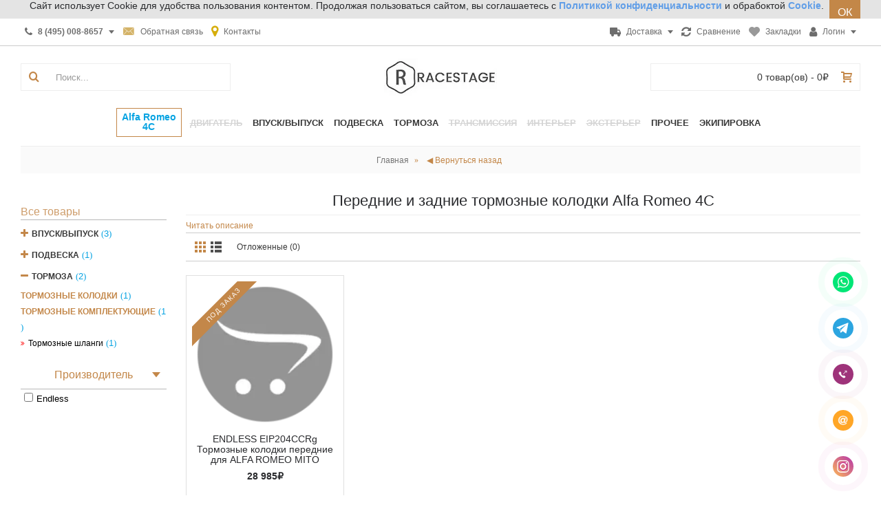

--- FILE ---
content_type: text/html; charset=utf-8
request_url: https://racestage.ru/:Alfa%20Romeo:4C:156_157
body_size: 33590
content:
<!DOCTYPE html><html
dir="ltr" lang="ru" class="webkit chrome chrome131 mac journal-desktop is-guest skin-100 responsive-layout infinite-scroll center-header lang-flag lang-flag-mobile currency-symbol currency-symbol-mobile collapse-footer-columns mobile-menu-on-tablet extended-layout header-center header-sticky sticky-menu backface product-grid-second-image product-list-second-image layout-16 route-extension-module-elfi oc2 oc23 one-column side-blocks-active no-currency no-language" data-j2v="2.14.4"><head><link
rel="icon" href="https://racestage.ru/favicon.ico" type="image/x-icon"><link
rel="icon" href="https://racestage.ru/favicon.svg" type="image/svg+xml"><meta
charset="UTF-8"><meta
name="viewport" content="width=device-width, initial-scale=1.0, minimum-scale=1"><meta
name="format-detection" content="telephone=no"><title>Тормозные колодки Alfa Romeo 4C</title><base
href="https://racestage.ru/"><meta
name="description" content="Тормозные колодки Alfa Romeo 4C"><meta
property="og:description" content="Тормозные колодки Alfa Romeo 4C"><meta
name="keywords" content="тормозные колодки передние и задние, Керамические, Органические, Полуметаллические, подбор по автомобилю  купить по выгодной цене - подбор по авто"><meta
property="og:description" content="Тормозные колодки Alfa Romeo 4C"><link
href="https://racestage.ru/tormoza/tormoznye-kolodki/?page=-1" rel="prev"><link
href="https://racestage.ru/tormoza/tormoznye-kolodki/?page=1" rel="next"><link
href="https://racestage.ru/image/favicon.png" rel="icon"><link
rel="stylesheet" href="https://racestage.ru/journal-cache/_1ec2e4f4640ae468831ecb609b1feea2.css"/> <script type="text/javascript" src="https://racestage.ru/journal-cache/_b13631178703ad479c130c3e22992520.js"></script> <script>Journal.COUNTDOWN={DAYS:"дней",HOURS:"часов",MINUTES:"мин",SECONDS:"сек"};Journal.NOTIFICATION_BUTTONS='<div class="notification-buttons"><a class="button notification-cart" href="https://racestage.ru/cart/"></a><a class="button notification-checkout" href="https://racestage.ru/simplecheckout/">Оформить заказ</a></div>';</script> <link
href="https://racestage.ru/:Alfa%20Romeo:4C:156_157" rel="canonical">
<script data-not_optimize="true">(function(){if(typeof(window.sitecreator_hasWebP)!=='object')window.sitecreator_hasWebP={val:null};var usA=navigator.userAgent;var s;if(usA.match(/windows|android/i)!==null)if((s=usA.match(/(Chrome|Firefox)\/(\d{2,3})\./i))!==null){var br=s[1].toLowerCase();var ver=s[2];if((br==="chrome"&&ver>=32)||br==="firefox"&&ver>=65){window.sitecreator_hasWebP.val=!0;console.log('webp on start=ok')}}
var cookie_hasWebP=document.cookie.match(/\bsitecreator_hasWebP=1\b;?/);if(cookie_hasWebP!==null)window.sitecreator_hasWebP.val=!0;var img=new Image();img.onerror=function(){document.cookie="sitecreator_hasWebP=0;path=/";window.sitecreator_hasWebP.val=!1;console.log('webp=bad')};img.onload=function(){if(img.width===2&&img.height===1){document.cookie="sitecreator_hasWebP=1;path=/";window.sitecreator_hasWebP.val=!0;console.log('webp=ok')}};img.src="[data-uri]"})();function funWebpOrNot2(tag,n){if(typeof n=="undefined"||n===null)return;var me=document.getElementById('scwebp'+n);if(me===null)return;if(typeof me.removeAttribute)me.removeAttribute('id');if((typeof(window.sitecreator_hasWebP)==='undefined'||!window.sitecreator_hasWebP.val)){tag=tag.replace(/\.webp(['"\s])/g,'$1')}
if(document.readyState==='loading'){document.write(tag);if(typeof me.remove==='function')me.remove();me=null}
else me.insertAdjacentHTML("afterend",tag)}
function funWebpOrNot22(v){if(typeof v==='object'){funWebpOrNot2(v[0],v[1])}}
function funWebpOrNot3(tag,n){if(typeof n=="undefined"||n===null)return;var me=document.getElementById('scwebp'+n);var ns=document.getElementById('nswebp'+n);if(me===null||ns===null)return;if((typeof(window.sitecreator_hasWebP)==='undefined'||!window.sitecreator_hasWebP.val)){tag=tag.replace(/\.webp(['"\s])/g,'$1')}
ns.insertAdjacentHTML("afterend",tag)}
function funWebpOrNot33(v){if(typeof v==='object'){funWebpOrNot2(v[0],v[1])}}</script>
</head><body><div
class="timeout__vw-present  timeout__vw-location-default"><div
class="timeout__vw-wrapper"><div
class="whatsapp__callme"><div
class="timeout__vw-title"><div
class="timeout__vm-wrapper">Написать в WatsApp. Работаем пн-пт с 10:00 до 18:00</div><div
class="timeout__vw-trig"></div></div><div
class="timeout__vw-main  circle"><div
class="timeout__vw-circle"></div><div
class="timeout__vw-circle-2"></div>
<a
target="_blank"  href="https://api.whatsapp.com/send?phone=79654330625"><div
class="whatsapp__callme-phone"></div></a></div></div><div
class="tlgrm__callme"><div
class="timeout__vw-title"><div
class="timeout__vm-wrapper">Написать в Телеграм. Работаем пн-пт с 10:00 до 18:00</div><div
class="timeout__vw-trig"></div></div><div
class="timeout__vw-main  circle"><div
class="timeout__vw-circle"></div><div
class="timeout__vw-circle-2"></div>
<a
target="_blank"  href="https://t.me/racestage"><div
class="tlgrm__callme-phone"></div></a></div></div><div
class="phone__callme"><div
class="timeout__vw-title"><div
class="timeout__vm-wrapper">Позвонить, работаем пн-пт с 10:00 до 18:00</div><div
class="timeout__vw-trig"></div></div><div
class="timeout__vw-main  circle"><div
class="timeout__vw-circle"></div><div
class="timeout__vw-circle-2"></div>
<a
href="tel:79654330625"><div
class="phone__callme-phone"></div></a></div></div><div
class="email__callme"><div
class="timeout__vw-title"><div
class="timeout__vm-wrapper">Написать письмо</div><div
class="timeout__vw-trig"></div></div><div
class="timeout__vw-main  circle"><div
class="timeout__vw-circle"></div><div
class="timeout__vw-circle-2"></div>
<a
target="_blank"  href="mailto:info@racestage.ru"><div
class="email__callme-phone"></div></a></div></div><div
class="instgrm__callme"><div
class="timeout__vw-title"><div
class="timeout__vm-wrapper">Мы в Инстаграме</div><div
class="timeout__vw-trig"></div></div><div
class="timeout__vw-main  circle"><div
class="timeout__vw-circle"></div><div
class="timeout__vw-circle-2"></div>
<a
target="_blank"  href="https://www.instagram.com/racestage?utm_source=qr&amp;igsh=ZWF3ZW92NWd4Znph"><div
class="instgrm__callme-phone"></div></a></div></div>
 <script>(function($){"use strict";let wfb_callme_block=".open__callme-block";let wfb_layer_dark=".timeout__vw-layer-dark";let wfb_html_block='<div class="timeout__vw-layer-dark" onclick="$(\'.open__callme a\').trigger(\'click\')"></div>';let c='close',o='open',m='message',p='phone';$(document).ready(function(){$(".open__callme a").click(function(e){e.preventDefault();if($(wfb_callme_block).hasClass(c)){$("body").prepend(wfb_html_block);$(wfb_callme_block).fadeOut('',function(){$(wfb_layer_dark).fadeIn('');$(this).removeClass(c).addClass(o).fadeIn();});if($(this).children().hasClass(p)){$(this).children().removeClass(p).addClass(m);}}else{$(wfb_callme_block).fadeOut('fast',function(){$(wfb_layer_dark).fadeIn('',function(){$(this).remove();});$(this).removeClass(o).addClass(c);});if($(this).children().hasClass(m)){$(this).children().removeClass(m).addClass(p);}}});});})(jQuery);</script> </div></div><div
id="journal-header-notice-268975795" class="journal-header-notice-99 header-notice center-notice  floated-icon " style="background-color: rgb(228, 228, 228)"><div><span
class="notice-text">
<span>Сайт использует Cookie для  удобства пользования контентом.
Продолжая пользоваться сайтом, вы соглашаетесь с  <a
href="https://racestage.ru/privacy"><span
class="links-text"><b>Политикой конфиденциальности</b></span></a> и обрабоктой <a
href="https://racestage.ru/cookie"><span
class="links-text"><b>Cookie</b></span></a>.</span>
</span><button
class="close-notice button">ОК</button> <script>$('#journal-header-notice-268975795 .close-notice').click(function(){var isSticky=$('html').hasClass('header-sticky');var h=$('#journal-header-notice-268975795').outerHeight();Journal.stickyHeaderHeight-=h;$('#journal-header-notice-268975795').slideUp(function(){if(isSticky){$('.header').css('top',$('.header').css('top')-h);}});$.cookie('header_notice-bnja3r',true,{expires:365});});$('<style>#journal-header-notice-268975795 .close-notice { color: rgb(255, 255, 255)}</style>').appendTo($('head'));</script> </div></div>        <header
class="journal-header-center"><div
class="header"><div
class="journal-top-header j-min z-1"></div><div
class="journal-menu-bg z-0"></div><div
class="journal-center-bg j-100 z-0"></div><div
id="header" class="journal-header z-2"><div
class="header-assets top-bar"><div
class="journal-links j-min xs-100 sm-100 md-50 lg-50 xl-50"><div
class="links"><ul
class="top-menu"><li>
<a
href="tel:+74950088657" class="m-item  has-dropdown"><i
style="margin-right: 5px; font-size: 14px" data-icon="&#xf095;"></i>                    <span
class="top-menu-link"><b>8 (495) 008-8657</b></span>                </a><ul
class="top-dropdown"><li>
<a
href="tel:+79654330625" class="m-item "><i
style="margin-right: 5px; font-size: 14px" data-icon="&#xe6a3;"></i>                                    <span
class="top-menu-link"><b>8 (965) 433-0625</b></span>                                </a></li></ul></li><li>
<a
href="https://racestage.ru/contact-us/" class="m-item hide-on-phone icon-only"><i
style="margin-right: 5px; color: rgb(212, 179, 104); font-size: 18px" data-icon="&#xe67b;"></i>                    <span
class="top-menu-link">Обратная связь</span>                </a></li><li>
<a
href="https://racestage.ru/kontakti" class="m-item "><i
style="margin-right: 5px; color: rgb(214, 174, 12); font-size: 18px" data-icon="&#xe619;"></i>                    <span
class="top-menu-link">Контакты</span>                </a></li></ul></div></div><div
class="journal-secondary j-min xs-100 sm-100 md-50 lg-50 xl-50"><div
class="links"><ul
class="top-menu"><li>
<a
href="https://racestage.ru/dostavka" class="m-item icon-only has-dropdown"><i
style="margin-right: 5px; font-size: 16px" data-icon="&#xe658;"></i>                    <span
class="top-menu-link">Доставка</span>                </a><ul
class="top-dropdown"><li>
<a
href="https://racestage.ru/dostavka" class="m-item ">                                    <span
class="top-menu-link">Доставка</span><i
style="margin-left: 5px; color: rgb(195, 135, 73); font-size: 16px"  data-icon="&#xe658;"></i>                                </a></li><li>
<a
href="https://racestage.ru/oplata" class="m-item ">                                    <span
class="top-menu-link">Оплата</span><i
style="margin-left: 5px; color: rgb(195, 135, 73); font-size: 16px"  data-icon="&#xe0b2;"></i>                                </a></li><li>
<a
href="https://racestage.ru/vozvrat" class="m-item ">                                    <span
class="top-menu-link">Возврат товара</span><i
style="margin-left: 5px; color: rgb(195, 135, 73); font-size: 18px"  data-icon="&#xe07c;"></i>                                </a></li></ul></li><li>
<a
href="https://racestage.ru/compare-products/" class="m-item compare-total icon-only"><i
style="margin-right: 5px; font-size: 16px" data-icon="&#xe025;"></i>                    <span
class="top-menu-link">Сравнение</span>                </a></li><li>
<a
href="https://racestage.ru/wishlist/" class="m-item wishlist-total icon-only"><i
style="margin-right: 5px; color: rgb(153, 153, 153); font-size: 16px" data-icon="&#xe662;"></i>                    <span
class="top-menu-link">Закладки</span>                </a></li><li>
<a
href="https://racestage.ru/login/" class="m-item icon-only has-dropdown"><i
style="margin-right: 5px; font-size: 16px" data-icon="&#xf007;"></i>                    <span
class="top-menu-link">Логин</span>                </a><ul
class="top-dropdown"><li>
<a
href="https://racestage.ru/login/" class="m-item text-only">                                    <span
class="top-menu-link">Войти в ЛК</span>                                </a></li><li>
<a
href="https://racestage.ru/order-history/" class="m-item text-only">                                    <span
class="top-menu-link">Мои заказы</span>                                </a></li><li>
<a
href="https://racestage.ru/forgot-password/" class="m-item text-only">                                    <span
class="top-menu-link">Восстановить пароль</span>                                </a></li><li>
<a
href="https://racestage.ru/simpleregister/" class="m-item text-only">                                    <span
class="top-menu-link">Регистрация</span>                                </a></li></ul></li></ul></div></div></div><div
class="header-assets"><div
class="journal-search j-min xs-100 sm-50 md-25 lg-25 xl-25"><div
id="search" class="input-group j-min">
<input
type="text" name="search" value="" placeholder="Поиск..." autocomplete="off" class="form-control input-lg" /><div
class="button-search"><button
type="button"><i></i></button></div></div></div><div
class="journal-logo j-100 xs-100 sm-100 md-50 lg-50 xl-50"><div
id="logo">
<a
href="https://racestage.ru/">
<img
src="https://racestage.ru/image/cache/image/logo-164x54-164x54.jpg.webp" width="164" height="54" alt="Racestage" title="Racestage" class="logo-1x" />                        </a></div></div><div
class="journal-cart j-min xs-100 sm-50 md-25 lg-25 xl-25"><div
id="cart" class="btn-group btn-block">
<button
type="button" data-toggle="dropdown" class="btn btn-inverse btn-block btn-lg dropdown-toggle heading"><a><span
id="cart-total" data-loading-text="Загрузка...&nbsp;&nbsp;">0 товар(ов) - 0₽</span> <i></i></a></button><div
class="content"><ul
class="cart-wrapper"><li><p
class="text-center empty">В корзине пусто!</p></li></ul></div></div></div></div><div
class="journal-menu j-min xs-100 sm-100 md-100 lg-100 xl-100"><style></style><div
class="mobile-trigger">Каталог</div><ul
class="super-menu mobile-menu menu-centered" style="table-layout: "><li
id="li_markModelA"></li>
 <script type="text/javascript">var markModelObject={"Uid":[68701,68613,68683,238,68720,67515,67600,67357,67601,67358,67484,67405,68255,67406,68604,67604,67356,67597,67459,67598,68605,68220,67487,67486,68219,68372,67456,67491,67485,68588,67557,67343,68381,67567,67346,67569,68578,67568,68204,67570,68205,67562,68273,67509,68642,67508,68733,67540,68582,68274,67579,67556,67344,67433,68222,67518,68729,68626,68627,67364,195,25,68278,203,68667,67465,67471,67469,194,183,68596,205,68616,67409,67444,67447,191,67335,68697,67448,67446,67437,68600,68197,67467,67468,67336,68718,67497,68275,67368,68576,68595,68561,67410,68668,67423,68643,67530,68644,67424,67338,68717,67425,68276,67387,67415,68333,67414,202,68277,67550,68590,68308,68591,67462,68309,67450,68592,493,67461,68324,67449,68593,67460,68325,68594,68389,68552,68238,67445,68528,68606,68537,67611,68544,62,67543,68369,67612,67610,68535,68493,68684,68685,68686,68687,68680,68682,67629,67627,67621,67622,67618,67620,67630,68538,68601,67546,67624,67623,67619,67625,68536,67363,68357,67404,67626,67542,68370,67628,67523,67632,68236,67634,67635,67636,67638,68494,68495,68496,68541,67640,67421,67422,68672,67642,67588,68386,68611,68497,67337,68190,67411,67418,67412,68661,68374,68677,68678,68676,68679,68648,68529,67574,68241,68553,68564,68563,68531,68530,68540,68566,67575,67580,67573,67472,68650,68565,68346,67576,68589,68657,68554,68612,68610,68619,68285,68675,68348,67650,67381,67386,67649,67651,68689,67646,67647,67648,67585,67383,67382,471,67645,68498,67643,67644,68499,68549,68688,68725,68651,68663,68403,68395,68731,68344,68345,68664,262,67436,68699,68700,67332,68575,30,68584,68659,68212,67393,68269,237,67517,67652,68562,68264,67392,67653,301,67388,68654,67655,67541,67402,67658,67395,67396,68542,68376,68377,68378,68738,68722,68669,68625,67398,68235,68341,67401,68390,68391,67400,68693,68363,67660,68691,67397,158,12,68572,67513,67390,54,68573,68210,67501,159,131,67665,67666,68500,68501,68199,67662,67375,67572,67663,68502,68503,18,67440,67439,67331,67536,67589,67661,68567,67664,67670,68568,67671,67672,67516,67669,198,68737,68240,67376,68671,67531,67428,68715,68599,68639,68640,67389,68652,67352,68696,67351,68331,68365,67339,68295,68628,68739,68361,68694,68354,67394,68271,68621,68622,67333,68580,67399,68710,68213,68730,67674,67587,67431,67384,68218,67432,68191,68504,68505,67426,68555,67581,68545,67582,67551,68546,68556,68547,68557,68558,68224,68548,67583,68559,68560,68614,67678,67676,67677,68408,68409,68310,68311,67534,68632,67532,67533,67340,67371,68665,67535,67372,68666,68200,67353,68250,67571,67374,67510,67558,67373,207,68208,240,68708,68670,67559,67528,67354,68716,68579,67552,68646,67549,68508,68507,68569,68506,68414,68411,68417,68416,67578,68412,68415,68520,68519,68410,67488,67453,68313,68413,68532,68512,68533,68513,67379,67492,68721,67378,68509,68510,67498,68511,68419,68732,67342,68719,271,68418,67341,68658,70,67584,114,572,299,74,68608,68260,68609,68607,67490,68673,68674,68262,67489,68258,67455,68586,67454,68570,68425,67521,67520,68649,67482,68514,67481,67478,68587,68427,68420,67512,67477,67476,68247,68647,67483,68655,68421,67504,67522,67377,68726,67470,68585,67348,67475,68326,67479,68656,68430,68727,68631,67385,67480,68428,68653,68424,67347,67507,67417,68620,68423,67554,67519,68352,67474,67429,68429,68422,68426,67334,67473,68431,68436,67407,68297,68435,67442,311,67443,68433,68432,67419,68434,67502,68437,67506,67505,68438,67441,68597,67361,244,305,67566,67548,68741,67547,68317,68318,68522,68439,68440,68515,68442,68443,68444,67526,10,156,132,2,7,68301,491,213,67525,67524,134,68441,68445,67561,28,67555,133,209,68702,68446,488,68315,67538,67452,68314,67403,68244,68448,68638,68329,68449,68454,68455,68447,68450,68452,68451,68453,68633,68634,68635,68636,68457,68456,68534,68551,67496,68581,67500,67565,564,67466,67457,68458,68459,68571,68527,67495,67503,67494,67360,67367,68206,499,67430,68280,67527,67493,67359,67499,383,67365,68350,14,68302,68539,68543,68460,68618,68232,67434,68233,67539,68461,68713,68712,68711,456,67350,67564,68463,68645,68742,67563,67349,68336,68195,67463,68464,68734,68462,67391,309,68385,67560,68641,266,15,242,267,67438,68292,68623,68624,67514,68393,68303,68304,68281,68577,68703,68705,68704,68706,68338,67355,68724,68359,68617,297,68574,67362,201,68211,68728,260,68466,67545,68267,68188,68467,68707,68242,68384,308,67464,68662,68468,67451,67511,68337,67370,67369,67427,68465,68603,68469,229,68598,67380,68660,68474,68475,68476,68477,68518,68517,68521,68550,68470,68516,68523,68525,68472,68524,68478,68479,68471,68526,68473,68485,68486,68483,468,68630,67408,68487,68491,67416,68484,68490,67366,68488,68492,68323,67345,68629,68489,67420,68306,68740,68265,67577,450,451,486,68637,449,68698,67586,455,68583,68736,68481,68480,67458,68230,453,68289,67435,68482,68723,67553,68602,68252,68283,68615,67413,68246],"Model":["Integra (mk4) (2022+)","MDX","RDX","RSX","TLX","TSX","146","147","155","156","159","164","4C","Brera","Giulia","Giulietta (940)","GT (03-10)","GTV","Mito","Spider","Stelvio","DB11","DB7","DB9","DBS (2007-2012)","DBX","Rapide (2010+)","Vanquish","Vantage","Virage (2011-2012)","A3 / S3 / RS3","A3 / S3 / RS3 (8V) (2013+)","A3 / S3 / RS3 (8Y) (2021+)","A4 / S4 / RS4","A4/S4/RS4 (B9) (2015+)","A5 / S5 / RS5","A5/S5/RS5 (B9) (2016+)","A6 / S6 / RS6","A6/S6/RS6 (C8) (2018+)","A7 / S7 / RS7","A7/S7/RS7 (C8) (2018+)","A8 / S8","A8/S8 (D5)","Q3/RS-Q3","Q3/RS-Q3 (F3) (2018+)","Q5","Q5 (FY) (2018+)","Q7","Q7 (4M)","Q8/SQ8/RSQ8","R8","TT / TT-S / TT-RS","TT/TT-S/TT-RS (8S) 2014+","Arnage","Bentayga","Continental GT","Continental GT (2017+)","Flying Spur (mk1)","Flying Spur (mk2)","Mulsanne (2010+)","1-series (E82/E88/E87/E81)","1-series (F20/F21)","1-series (F40)","2-series (F22/F23)","2-series (G42/F44)","3-series (E30)","3-series (E36)","3-series (E46)","3-series (E90/E91/E92)","3-series (F30/F31/F36)","3-series (G20)","4-series (F32/F33/F36)","4-series (G22/G23)","5-series (E34)","5-series (E39)","5-series (E60/E61)","5-series (F10/F11/F18)","5-series (G30/G31) (2017+)","5-series (G60/G61/G68) (2023+)","5-series GT (F07)","6-series (E63/E64)","6-series (F12/F13/F06)","6-series (G32)","7-series (E38)","7-series (E65/66)","7-series (F01/ F02)","7-series (G11/G12) (2015+)","7-series (G70) (2022+)","8-series (E31)","8-series (G15/G14/G16)","I8","K1200","K1300","M1 Procar","M2 (F87)","M2 (G87)","M3 (F80)","M3 (G80)","M4 (F82/F83/F84)","M4 (G82)","M5 (F10)","M5 (F90) (2017+)","M5 (G90) (2024+)","M6 (F13/F06)","M8 (F91/F92/F93)","R Ninet","R1200GS","R1250","S1000R/S1000RR","X1 (F48/E84)","X2 (F39)","X3 (F25)","X3 (G01)","X3M (F97)","X4 (G02)","X4 F26","X4M (F98)","X5 (F15)","X5 (G05)","X5/X6 (E70/ E71)","X5M (F85)","X5M (F95)","X6 (F16)","X6 (G06)","X6M (F86)","X6M (F96)","X7 (G07)","XM (G09)","Z3 Roadster/Coupe","Z4 (G29)","Z4/Z4M (E85/ E86/ E89)","EB110","Veyron","ATS","BLS","CT6","CTS","Escalade","Escalade (mk5) (2020+)","SRX","STS","XLR","JPE","CS35 plus","CS55 plus","CS75","UNI-T","Tiggo 7 Pro","Tiggo 8 Pro","Avalanche","Blazer","Camaro (1st Gen)","Camaro (2nd Gen)","Camaro (3rd Gen)","Camaro (4th Gen)","Camaro (5th Gen)","Camaro (6th Gen)","Captiva","Corvette (C1)","Corvette (C2)","Corvette (C3)","Corvette (C4)","Corvette (C5)","Corvette (C6)","Corvette (C7)","Corvette (C8)","Cruze","Lacetti","Tahoe","Tahoe (mk5) (2020+)","Trailblazer","300C","Crossfire","C4","DS3","DS4","DS5","DMC-12","Deauville","Longchamps","Mangusta","Pantera","Vallelunga","Challenger (2008+)","Charger","Durango","Nitro","Ram 1500","Ram 1500 (2018+)","Ram 2500","Ram SRT-10","Viper","1199 Panigale","Diavel","Icon/Urban Enduro","Monster 1200/1200S","Panigale V4","SuperSport","LX (2019+)","RX (2023+)","TXL","VX","355","456","458 Italia","488 GTB/Pista","512BB","512M","512TR","550","575M","599","612","California","Enzo","F360","F40 (88-92)","F430","F50","F8","FF/F12 Berlinetta","Mondial","SF90","Testarossa","124 spider","500","Bravo","Punto","Bronco","Edge","Escort Mk5","Explorer","F150/ Raptor","Fiesta Mk6","Fiesta Mk7","Fiesta Mk8","Focus Mk1","Focus Mk2","Focus Mk3","Focus RS (mk3) (2015+)","GT (2004-2006)","GT (2016+)","Mondeo","Mustang (mk1)","Mustang (mk2)","Mustang (mk3)","Mustang (mk4)","Mustang (mk5)","Mustang (mk6)","Mustang (mk7)","Ranger","Atlas","Coolray","Monjaro","Tugella","Dargo","F7","H9","Jolion","Accord","Accord IX (2012+)","Accord X (2017+)","Accord XI (2023+)","CBR1000","CBR600","Civic","Civic (10Gen) (2015+)","Civic (11Gen) (2021+)","Civic (9Gen) (2011-2016)","CR-V","CRX","Integra","Integra (93-01)","Legend","NSX","NSX (2016+)","Pilot","Prelude","S2000","VFR 1200F","VFR 800","H2","H3","Coupe","Elantra","Equus","Genesis","Genesis Coupe","Genesis G70","Genesis G80","Genesis G90","Genesis GV60","Genesis GV70","Genesis GV80","i30 (mk3) (PD)","i40","ix55","Palisade","Santa-Fe","Santa-Fe (mk4) (18-22)","Santa-Fe (mk5) (23+)","Sonata","Sonata (mk8) (2020+)","Starex H1/Grand Starex","Tucson","Tucson (mk4) (2021+)","Veloster","G-series coupe/sedan (2007+)","G35/G25 (02-08)","Q30","Q50 sedan","Q60 coupe","Q70 (M-series)","QX30","QX50 (EX)","QX60 (JX-series)","QX70 (FX-series)","QX80 (QX56)","240","340","420","420G","E-Pace","E-Type","F-Pace (2015+)","F-type","Mk10","Mk9","S Model","S-type","X-type","XE (2015+)","XF (2015+)","XF/XFR/XFR-S (2008-2015)","XJ (2009+)","XJ12","XJ220","XJ6","XJ8","XJR-15","XJR-S","XJS","XK/XKR (06-14)","XK150","XK8/XKR (96-06)","Cherokee 2 (XJ) (83-01)","Grand Cherokee (wk1)","Grand Cherokee (wk2)","Grand Cherokee (wl) (2022+)","Grand Cherokee SRT8","Wrangler","Wrangler (JL)","ER-6","Ninja 1000sx","Ninja H2R","Ninja ZX-10R","Ninja ZX-25","Z1000","z650","Z800","Z900","Carnival","Ceed","Ceed (mk3) (CD) (2018+)","Cerato","EV6","K5","K900","Mohave","Optima","Quoris","Rio (mk3)","Rio (mk4)","Sorento","Soul","Sportage","Sportage (mk5) (2021+)","Stinger (2017+)","Telluride","X-Bow","2108/2109","2110/2112","Kalina","Niva","Priora","Vesta","350 GT","400 GT","Aventador","Countach","Diablo","Espada","Gallardo","Huracan","Islero","Jalpa","Jarama","LM001","LM002","Miura","Muira","Murcielago","Silhouette","Urraco","Urus","Beta Montecarlo","Delta","Delta Integrale","Musa","Phedra","Defender (mk1)","Defender (mk2) (2019+)","Discovery","Discovery (mk5) (17+)","Evoque","Freelander","Range Rover (2002-2012)","Range Rover (2012+)","Range Rover (2021+)","Range Rover Sport (2005-2013)","Range Rover Sport (2013+)","Range Rover Sport (2022+)","Velar","ES (2012+)","ES (2018+)","GS","GS (2012+)","GX460 (2009+)","GX470 (02-09)","IS (2013+)","IS / IS-F","LC (2017+)","LS","LS (mk5) (2017+)","LX (mk4) (2021+)","LX470","LX570/LX450","NX (2014+)","NX (2021+)","RC (2014+)","RX","RX (mk4) (2015+)","SC","2-Eleven","340R","Carlton","Cortina Mk1","Cortina Mk2","Eclat","Eclat Excel","Elan (M100)","Elise","Elite","Esprit","Esprit 350","Esprit Sport 300","Europa","Evora/Evora S","Exige","Exige (mk3) (2012+)","Seven","3200 GT","3500 GT","4200 Coupe","Biturbo","Ghibli","Gran Turismo","Grecale","Levante","Mexico","Mistral","Quattroporte","Sebring","CX-3","CX-30","CX-5","CX-60","CX-7","CX-9","Mazda 3 (2013+)","Mazda 3 (BP) (2019+)","Mazda 3/Mazda 3MPS (BK/BL)","Mazda 6 GJ (2012+)","Mazda 6/ Mazda 6MPS","MX-5","RX-7","RX-8","540C","570S/GT","650S","675","720s","750s","765LT","F1","MP4-12C","P1","A-class (w176)","A-class (w177)","AMG GT/ GT-S/ GTR (c190)","C-Class (W202)","C-Class (W203)","C-class (W204)","C-class (W205)","C-class (W206)","C-class coupe C204","CL-Class (C215)","CL-class (C216)","CLA-class (c117)","CLA-class (c118)","CLC-Coupe (CLC203)","CLK-class W208","CLK-class W209","CLS-class C218","CLS-class C219","CLS-class C257","E-class coupe (C238)","E-class coupe (W207)","E-Class W124","E-Class W210","E-class W211","E-class W212","E-class W213","E-class W214","G-class (W461/W463)","G-class (W463a) (2018+)","GL-class (X164)","GL-class X166","GLA-class (h247)","GLA-class X156","GLB-class (x247)","GLC-Class (X253)","GLC-Class (X254)","GLE/GLE-coupe (V167/C167)","GLE/GLE-coupe (W166/C292)","GLK-class X204","GLS-Class (X166)","GLS-Class (X167)","M-Class (W163)","ML-class (w164)","ML-class (w166)","S-class coupe (C217)","S-class W140","S-class W220","S-class W221","S-class W222","S-class W223","SL-class (R230)","SL-class (R231)","SLC (R173)","SLK (R170)","SLK (R171)","SLK-class (R172)","SLS-class C197","V-Class (W447)","Clubman (F54)","Clubman (R55)","Countryman (F60)","Countryman (R60)","Mini Cooper (F55)","Mini Cooper R55/R56","Mini Coupe (R58)","Mini Hatch (1st Gen)(R50)","Mini Hatch (1st Gen)(R53)","Mini Hatch (F56)","Paceman (R61)","3000GT/GTO","ASX","Eclipse (95-99)","Eclipse (99-06)","FTO","Galant/Legnum","L200","Lancer (2007+)","Lancer Evolution 4-9","Lancer Evolution X","Lancer RalliArt","Outlander","Outlander (mk4) (21+)","Pajero","Pajero Sport (mk2) (08-15)","Pajero Sport (mk3) (15+)","Aero 8","Roadster","Runabout","Three-Wheeler","240Z","260Z","280ZX","300ZX/Fairlady Z32","350Z","370Z","Armada","GTR R35","Juke","Juke (mk2) (2019+)","Micra","Murano","Navara","Pathfinder","Patrol","Qashqai (J10)","Qashqai (J11)","Silvia","Skyline GT-R/GT-S","Teana","Titan","X-trail","C5 (2022+)","Ampera","Astra","Astra (k) (15+)","Corsa","Insignia","Insignia (mk2) (17+)","Mokka","Zafira","206","207","208","307","308 MK2","308 SW MK2","406","407","508","607","RCZ","Firebird (mk1)","Firebird (mk2)","Firebird (mk3)","Firebird (mk4)","356","911 (901)","911 (930)","911 (964)","911 (991)","911 (992)","911 (993)","911 (996)","911 (997)","918 Spyder","924","928","944","959","968","Boxster (981)","Boxster (986)","Boxster (987)","Boxster 718 (982) (2016+)","Carrera GT","Cayenne (536) (2017+)","Cayenne (955/957)","Cayenne (958)","Cayenne Coupe (536) (2019+)","Cayman (981)","Cayman (987)","Cayman 718 (982) (2016+)","Macan","Panamera (970) (2009-2015)","Panamera (971) (2016+)","Taycan","Clio","Duster","Megane MK2","Megane MK3","Megane MK4","Cullinan","Ghost","Phantom/Phantom coupe (2002+)","Wraith","FR-S","Ateca","Cupra Ateca (mk1)","Cupra Formentor (mk1)","Cupra Leon (2020+)","Leon","Leon 5F (2012+)","Fabia","Fabia (NJ)","Kodiaq","Kodiaq (mk2)","Octavia","Octavia (A7) (2012+)","Octavia (A8) (2019+)","Rapid (NH3)","Superb","Superb (3V) (2015+)","Superb (mk4) (2023+)","Yeti","Fortwo/Forfour","BRZ","BRZ (mk2)","Forester","Forester mk5 (2018+)","Impreza GC (95-01)","Impreza GDA/ GDB (01-07)","Impreza GRB/ GVB/ GVF (08-14)","Legacy","Legacy/Outback (mk4) (09-14)","Levorg","Outback (mk5) (14-19)","Outback (mk6) (19+)","WRX STi (2014+)","WRX STi (2022+)","XV (mk1)","XV (mk2)","Grand Vitara","GSX-R 1300 Hayabusa","300","400","500 (2021+)","700","Model 3","Model S","Model X","Model Y","Alphard","Altezza","Avensis","Caldina (2002-2007)","Camry","Camry V70 (2018+)","Camry V80 (2024+)","Celica","Celica Supra","Chaser / Mark II","CHR","Corolla","Corolla Levin/Sprinter Trueno","FJ Cruiser","Fortuner","GR86","GT86","Highlander","Highlander (u70) (2019+)","Hilux","Land Cruiser 100","Land Cruiser 200","Land Cruiser 300","Land Cruiser Prado 120 (2002-2009)","Land Cruiser Prado 150 (2009+)","MR-2 (SW20)","Rav 4","Rav 4 (XA50) (2018+)","Soarer","Supra (A80)","Supra (A90)","Tundra","Yaris (mk4) (2020+)","1600M","2500M","3000M","3000S","390","450","Cerbera","Chimaera","Grantura","Griffith","Sagaris","T350","Taimar","Tamora","Tasmin 200","Tasmin 280","Tuscan","Typhon","Vixen","C30","C70","S40","S60","S60 (mk3) (18+)","S80","S80 Mk2 (06+)","S90","V40 (2013+)","V50","V60","V70","V70 Mk3","V90","XC40 (mk1)","XC60","XC60 (mk2) (17+)","XC70","XC90","XC90 (mk2) (2014+)","Amarok","Arteon","Golf 4","Golf 5","Golf 6","Golf 7","Golf 8","Jetta","Jetta (mk7) (2016+)","Multivan/Transporter","Passat","Passat B8 (2014+)","Passat B9 (2023+)","Passat CC","Phaeton","Polo","Polo 6 (2017+)","Scirocco","Teramont","Tiguan mk1","Tiguan mk2","Tiguan mk3","Touareg","Touareg mk3 (2018+)","FJR1300","MT-09/FZ-09","XSR900","YZF-R1","YZF-R6"],"Mark":["Acura","Acura","Acura","Acura","Acura","Acura","Alfa Romeo","Alfa Romeo","Alfa Romeo","Alfa Romeo","Alfa Romeo","Alfa Romeo","Alfa Romeo","Alfa Romeo","Alfa Romeo","Alfa Romeo","Alfa Romeo","Alfa Romeo","Alfa Romeo","Alfa Romeo","Alfa Romeo","Aston Martin","Aston Martin","Aston Martin","Aston Martin","Aston Martin","Aston Martin","Aston Martin","Aston Martin","Aston Martin","Audi","Audi","Audi","Audi","Audi","Audi","Audi","Audi","Audi","Audi","Audi","Audi","Audi","Audi","Audi","Audi","Audi","Audi","Audi","Audi","Audi","Audi","Audi","Bentley","Bentley","Bentley","Bentley","Bentley","Bentley","Bentley","BMW","BMW","BMW","BMW","BMW","BMW","BMW","BMW","BMW","BMW","BMW","BMW","BMW","BMW","BMW","BMW","BMW","BMW","BMW","BMW","BMW","BMW","BMW","BMW","BMW","BMW","BMW","BMW","BMW","BMW","BMW","BMW","BMW","BMW","BMW","BMW","BMW","BMW","BMW","BMW","BMW","BMW","BMW","BMW","BMW","BMW","BMW","BMW","BMW","BMW","BMW","BMW","BMW","BMW","BMW","BMW","BMW","BMW","BMW","BMW","BMW","BMW","BMW","BMW","BMW","BMW","BMW","BMW","BMW","BMW","BMW","Bugatti","Bugatti","Cadillac","Cadillac","Cadillac","Cadillac","Cadillac","Cadillac","Cadillac","Cadillac","Cadillac","Caterham","Changan","Changan","Changan","Changan","Chery","Chery","Chevrolet","Chevrolet","Chevrolet","Chevrolet","Chevrolet","Chevrolet","Chevrolet","Chevrolet","Chevrolet","Chevrolet","Chevrolet","Chevrolet","Chevrolet","Chevrolet","Chevrolet","Chevrolet","Chevrolet","Chevrolet","Chevrolet","Chevrolet","Chevrolet","Chevrolet","Chrysler","Chrysler","Citroen","Citroen","Citroen","Citroen","De Lorean","De Tomaso","De Tomaso","De Tomaso","De Tomaso","De Tomaso","Dodge","Dodge","Dodge","Dodge","Dodge","Dodge","Dodge","Dodge","Dodge","Ducati","Ducati","Ducati","Ducati","Ducati","Ducati","Exeed","Exeed","Exeed","Exeed","Ferrari","Ferrari","Ferrari","Ferrari","Ferrari","Ferrari","Ferrari","Ferrari","Ferrari","Ferrari","Ferrari","Ferrari","Ferrari","Ferrari","Ferrari","Ferrari","Ferrari","Ferrari","Ferrari","Ferrari","Ferrari","Ferrari","Fiat","Fiat","Fiat","Fiat","Ford","Ford","Ford","Ford","Ford","Ford","Ford","Ford","Ford","Ford","Ford","Ford","Ford","Ford","Ford","Ford","Ford","Ford","Ford","Ford","Ford","Ford","Ford","Geely","Geely","Geely","Geely","Haval","Haval","Haval","Haval","Honda","Honda","Honda","Honda","Honda","Honda","Honda","Honda","Honda","Honda","Honda","Honda","Honda","Honda","Honda","Honda","Honda","Honda","Honda","Honda","Honda","Honda","Hummer","Hummer","Hyundai","Hyundai","Hyundai","Hyundai","Hyundai","Hyundai","Hyundai","Hyundai","Hyundai","Hyundai","Hyundai","Hyundai","Hyundai","Hyundai","Hyundai","Hyundai","Hyundai","Hyundai","Hyundai","Hyundai","Hyundai","Hyundai","Hyundai","Hyundai","Infiniti","Infiniti","Infiniti","Infiniti","Infiniti","Infiniti","Infiniti","Infiniti","Infiniti","Infiniti","Infiniti","Jaguar","Jaguar","Jaguar","Jaguar","Jaguar","Jaguar","Jaguar","Jaguar","Jaguar","Jaguar","Jaguar","Jaguar","Jaguar","Jaguar","Jaguar","Jaguar","Jaguar","Jaguar","Jaguar","Jaguar","Jaguar","Jaguar","Jaguar","Jaguar","Jaguar","Jaguar","Jaguar","Jeep","Jeep","Jeep","Jeep","Jeep","Jeep","Jeep","Kawasaki","Kawasaki","Kawasaki","Kawasaki","Kawasaki","Kawasaki","Kawasaki","Kawasaki","Kawasaki","Kia","Kia","Kia","Kia","Kia","Kia","Kia","Kia","Kia","Kia","Kia","Kia","Kia","Kia","Kia","Kia","Kia","Kia","Ktm","Lada","Lada","Lada","Lada","Lada","Lada","Lamborghini","Lamborghini","Lamborghini","Lamborghini","Lamborghini","Lamborghini","Lamborghini","Lamborghini","Lamborghini","Lamborghini","Lamborghini","Lamborghini","Lamborghini","Lamborghini","Lamborghini","Lamborghini","Lamborghini","Lamborghini","Lamborghini","Lancia","Lancia","Lancia","Lancia","Lancia","Land Rover","Land Rover","Land Rover","Land Rover","Land Rover","Land Rover","Land Rover","Land Rover","Land Rover","Land Rover","Land Rover","Land Rover","Land Rover","Lexus","Lexus","Lexus","Lexus","Lexus","Lexus","Lexus","Lexus","Lexus","Lexus","Lexus","Lexus","Lexus","Lexus","Lexus","Lexus","Lexus","Lexus","Lexus","Lexus","Lotus","Lotus","Lotus","Lotus","Lotus","Lotus","Lotus","Lotus","Lotus","Lotus","Lotus","Lotus","Lotus","Lotus","Lotus","Lotus","Lotus","Lotus","Maserati","Maserati","Maserati","Maserati","Maserati","Maserati","Maserati","Maserati","Maserati","Maserati","Maserati","Maserati","Mazda","Mazda","Mazda","Mazda","Mazda","Mazda","Mazda","Mazda","Mazda","Mazda","Mazda","Mazda","Mazda","Mazda","McLaren","McLaren","McLaren","McLaren","McLaren","McLaren","McLaren","McLaren","McLaren","McLaren","Mercedes","Mercedes","Mercedes","Mercedes","Mercedes","Mercedes","Mercedes","Mercedes","Mercedes","Mercedes","Mercedes","Mercedes","Mercedes","Mercedes","Mercedes","Mercedes","Mercedes","Mercedes","Mercedes","Mercedes","Mercedes","Mercedes","Mercedes","Mercedes","Mercedes","Mercedes","Mercedes","Mercedes","Mercedes","Mercedes","Mercedes","Mercedes","Mercedes","Mercedes","Mercedes","Mercedes","Mercedes","Mercedes","Mercedes","Mercedes","Mercedes","Mercedes","Mercedes","Mercedes","Mercedes","Mercedes","Mercedes","Mercedes","Mercedes","Mercedes","Mercedes","Mercedes","Mercedes","Mercedes","Mercedes","Mercedes","Mercedes","Mercedes","Mini","Mini","Mini","Mini","Mini","Mini","Mini","Mini","Mini","Mini","Mini","Mitsubishi","Mitsubishi","Mitsubishi","Mitsubishi","Mitsubishi","Mitsubishi","Mitsubishi","Mitsubishi","Mitsubishi","Mitsubishi","Mitsubishi","Mitsubishi","Mitsubishi","Mitsubishi","Mitsubishi","Mitsubishi","Morgan","Morgan","Morgan","Morgan","Nissan","Nissan","Nissan","Nissan","Nissan","Nissan","Nissan","Nissan","Nissan","Nissan","Nissan","Nissan","Nissan","Nissan","Nissan","Nissan","Nissan","Nissan","Nissan","Nissan","Nissan","Nissan","Omoda","Opel","Opel","Opel","Opel","Opel","Opel","Opel","Opel","Peugeot","Peugeot","Peugeot","Peugeot","Peugeot","Peugeot","Peugeot","Peugeot","Peugeot","Peugeot","Peugeot","Pontiac","Pontiac","Pontiac","Pontiac","Porsche","Porsche","Porsche","Porsche","Porsche","Porsche","Porsche","Porsche","Porsche","Porsche","Porsche","Porsche","Porsche","Porsche","Porsche","Porsche","Porsche","Porsche","Porsche","Porsche","Porsche","Porsche","Porsche","Porsche","Porsche","Porsche","Porsche","Porsche","Porsche","Porsche","Porsche","Renault","Renault","Renault","Renault","Renault","Rolls-Royce","Rolls-Royce","Rolls-Royce","Rolls-Royce","Scion","Seat","Seat","Seat","Seat","Seat","Seat","Skoda","Skoda","Skoda","Skoda","Skoda","Skoda","Skoda","Skoda","Skoda","Skoda","Skoda","Skoda","Smart","Subaru","Subaru","Subaru","Subaru","Subaru","Subaru","Subaru","Subaru","Subaru","Subaru","Subaru","Subaru","Subaru","Subaru","Subaru","Subaru","Suzuki","Suzuki","Tank","Tank","Tank","Tank","Tesla","Tesla","Tesla","Tesla","Toyota","Toyota","Toyota","Toyota","Toyota","Toyota","Toyota","Toyota","Toyota","Toyota","Toyota","Toyota","Toyota","Toyota","Toyota","Toyota","Toyota","Toyota","Toyota","Toyota","Toyota","Toyota","Toyota","Toyota","Toyota","Toyota","Toyota","Toyota","Toyota","Toyota","Toyota","Toyota","Toyota","Tvr","Tvr","Tvr","Tvr","Tvr","Tvr","Tvr","Tvr","Tvr","Tvr","Tvr","Tvr","Tvr","Tvr","Tvr","Tvr","Tvr","Tvr","Tvr","Volvo","Volvo","Volvo","Volvo","Volvo","Volvo","Volvo","Volvo","Volvo","Volvo","Volvo","Volvo","Volvo","Volvo","Volvo","Volvo","Volvo","Volvo","Volvo","Volvo","VW","VW","VW","VW","VW","VW","VW","VW","VW","VW","VW","VW","VW","VW","VW","VW","VW","VW","VW","VW","VW","VW","VW","VW","Yamaha","Yamaha","Yamaha","Yamaha","Yamaha"],};</script><div
id="elfiBl" class="elfiBl mega-menu">
<select
name="carMark" id="carMark"><option
value="">Выберите марку</option><option
value="68701">Acura</option><option
value="67600">Alfa Romeo</option><option
value="68220">Aston Martin</option><option
value="67557">Audi</option><option
value="67433">Bentley</option><option
value="195">BMW</option><option
value="68528">Bugatti</option><option
value="68537">Cadillac</option><option
value="68493">Caterham</option><option
value="68684">Changan</option><option
value="68680">Chery</option><option
value="67629">Chevrolet</option><option
value="67523">Chrysler</option><option
value="68236">Citroen</option><option
value="67638">De Lorean</option><option
value="68494">De Tomaso</option><option
value="67421">Dodge</option><option
value="68190">Ducati</option><option
value="68677">Exeed</option><option
value="68648">Ferrari</option><option
value="68612">Fiat</option><option
value="68675">Ford</option><option
value="68651">Geely</option><option
value="68731">Haval</option><option
value="262">Honda</option><option
value="67655">Hummer</option><option
value="67402">Hyundai</option><option
value="158">Infiniti</option><option
value="67665">Jaguar</option><option
value="68737">Jeep</option><option
value="68599">Kawasaki</option><option
value="68365">Kia</option><option
value="67674">Ktm</option><option
value="67587">Lada</option><option
value="68504">Lamborghini</option><option
value="67678">Lancia</option><option
value="68310">Land Rover</option><option
value="67353">Lexus</option><option
value="68508">Lotus</option><option
value="68532">Maserati</option><option
value="68419">Mazda</option><option
value="68608">McLaren</option><option
value="67455">Mercedes</option><option
value="68436">Mini</option><option
value="67502">Mitsubishi</option><option
value="68522">Morgan</option><option
value="68442">Nissan</option><option
value="68702">Omoda</option><option
value="68446">Opel</option><option
value="68448">Peugeot</option><option
value="68633">Pontiac</option><option
value="68457">Porsche</option><option
value="14">Renault</option><option
value="68618">Rolls-Royce</option><option
value="67539">Scion</option><option
value="68461">Seat</option><option
value="67564">Skoda</option><option
value="67391">Smart</option><option
value="309">Subaru</option><option
value="68281">Suzuki</option><option
value="68703">Tank</option><option
value="68338">Tesla</option><option
value="68617">Toyota</option><option
value="68474">Tvr</option><option
value="68485">Volvo</option><option
value="68740">VW</option><option
value="68252">Yamaha</option></select>   <select
name="carModel" id="carModel" disabled><option
value="">Выберите модель</option></select>  <br>
<button
type="button" id="goToMain" class="elfiSearch">Сбросить</button>
<button
type="button" id="elfiSearch" class="elfiSearch">Применить</button></div><li
id="main-menu-item-1" class="mega-menu-mixed ">
<a
href="https://racestage.ru/dvigatel-248/" ><span
class="main-menu-text">Двигатель</span></a><div
class="mega-menu"><div
class="mega-menu-column mega-menu-categories " style="width: 100%;"><div><div
class="mega-menu-item xs-50 sm-50 md-25 lg-25 xl-25 menu-image-left "><div><h3><a
href="https://racestage.ru/dvigatel-248/dvigatel/">Компоненты двигателя</a></h3><div>
<a
href="https://racestage.ru/dvigatel-248/dvigatel/"><img
width="250" height="250" class="lazy" src="https://racestage.ru/image/cache/data/journal2/transparent-250x250.png.webp" data-src="https://racestage.ru/image/cache/catalog/ferrari/488_motore_ghost_vettura-450x337-450x337-250x250.jpg.webp" data-default-src="https://racestage.ru/image/cache/catalog/ferrari/488_motore_ghost_vettura-450x337-450x337-250x250.jpg.webp" alt="Компоненты двигателя"/></a><ul><li
data-image="https://racestage.ru/image/cache/catalog/ferrea/mime-attachment1-250x250.jpeg"><a
href="https://racestage.ru/dvigatel-248/dvigatel/komponenty-gbts/">Компоненты ГБЦ</a></li><li
data-image="https://racestage.ru/image/cache/catalog/ferrea-valve3-250x250.jpg"><a
href="https://racestage.ru/dvigatel-248/dvigatel/klapany/">Клапаны</a></li><li
data-image="https://racestage.ru/image/cache/catalog/cometic/cometic_headgasket_gtr-250x250.jpg"><a
href="https://racestage.ru/dvigatel-248/dvigatel/prokladki-gbts/">Прокладки ГБЦ</a></li><li
data-image="https://racestage.ru/image/cache/cat/gtr-cams-01-01-250x250.jpg"><a
href="https://racestage.ru/dvigatel-248/dvigatel/raspredvaly/">Распредвалы</a></li><li
data-image="https://racestage.ru/image/cache/cat/arp_headstuds-250x250.jpg"><a
href="https://racestage.ru/dvigatel-248/dvigatel/shpilki-i-bolty/">Шпильки и болты</a></li><li
data-image="https://racestage.ru/image/cache/cat/59662_subaru_10105aa351_fs01-01-250x250.jpg"><a
href="https://racestage.ru/dvigatel-248/dvigatel/prokladki-dvigatelya/">Прокладки двигателя</a></li><li
data-image="https://racestage.ru/image/cache/cat/category10589_thumb_full-250x250.jpg"><a
href="https://racestage.ru/dvigatel-248/dvigatel/shkivy-shesterni-roliki/">Шкивы, шестерни, ролики</a></li><li
data-image="https://racestage.ru/image/cache/catalog/ferrea/bseriesprosprings_zps1802edf2-250x250.jpg"><a
href="https://racestage.ru/dvigatel-248/dvigatel/tarelki-pruginki/">Тарелки/пружинки</a></li><li
data-image="https://racestage.ru/image/cache/cat/50003-m35i-5-250x250.jpg"><a
href="https://racestage.ru/dvigatel-248/dvigatel/svechi/">Свечи</a></li><li
data-image="https://racestage.ru/image/cache/catalog/dinan/d650-0009_1-250x250.jpg"><a
href="https://racestage.ru/dvigatel-248/dvigatel/katushki-vv-provoda/">Катушки, ВВ провода</a></li><li
data-image="https://racestage.ru/image/cache/cat/defiracersuh8-250x250.png"><a
href="https://racestage.ru/dvigatel-248/dvigatel/remni-roliki-i-t-p/">Ремни и ролики</a></li><li
data-image="https://racestage.ru/image/cache/cat/070725_1-250x250.jpg"><a
href="https://racestage.ru/dvigatel-248/dvigatel/drugoe-227/">Другое</a></li></ul></div>
<span
class="clearfix"> </span></div></div><div
class="mega-menu-item xs-50 sm-50 md-25 lg-25 xl-25 menu-image-left "><div><h3><a
href="https://racestage.ru/dvigatel-248/porsheny-gruppa/">Поршневая группа</a></h3><div>
<a
href="https://racestage.ru/dvigatel-248/porsheny-gruppa/"><img
width="250" height="250" class="lazy" src="https://racestage.ru/image/cache/data/journal2/transparent-250x250.png.webp" data-src="https://racestage.ru/image/cache/catalog/Mahle/mahle%20motorsport-250x250.jpg.webp" data-default-src="https://racestage.ru/image/cache/catalog/Mahle/mahle%20motorsport-250x250.jpg.webp" alt="Поршневая группа"/></a><ul><li
data-image="https://racestage.ru/image/cache/cat/gtr-ultimate-piston-01-250x250.jpg"><a
href="https://racestage.ru/dvigatel-248/porsheny-gruppa/porshni-i-koltsa/">Поршни и кольца</a></li><li
data-image="https://racestage.ru/image/cache/cat/l_stengine2-250x250.jpg"><a
href="https://racestage.ru/dvigatel-248/porsheny-gruppa/shatuny/">Шатуны</a></li><li
data-image="https://racestage.ru/image/cache/catalog/cosworth-bearings2-250x250.jpg"><a
href="https://racestage.ru/dvigatel-248/porsheny-gruppa/vkladyshi/">Вкладыши</a></li><li
data-image="https://racestage.ru/image/cache/catalog/100mm_Billet_Crank2-250x250.jpg"><a
href="https://racestage.ru/dvigatel-248/porsheny-gruppa/kolenchatye-valy/">Коленчатые валы</a></li><li
data-image="https://racestage.ru/image/cache/catalog/darton/dartonsleves-250x250.jpg"><a
href="https://racestage.ru/dvigatel-248/porsheny-gruppa/gilzy/">Гильзы</a></li><li
data-image="https://racestage.ru/image/cache/catalog/Nissan/GTR/11000-jf0ha-3-586x480-250x250.jpg"><a
href="https://racestage.ru/dvigatel-248/porsheny-gruppa/bloki-tsilindrov/">Блоки цилиндров</a></li></ul></div>
<span
class="clearfix"> </span></div></div><div
class="mega-menu-item xs-50 sm-50 md-25 lg-25 xl-25 menu-image-left "><div><h3><a
href="https://racestage.ru/dvigatel-248/elektronika/">Электроника</a></h3><div>
<a
href="https://racestage.ru/dvigatel-248/elektronika/"><img
width="250" height="250" class="lazy" src="https://racestage.ru/image/cache/data/journal2/transparent-250x250.png.webp" data-src="https://racestage.ru/image/cache/catalog/BMS/jb4b48-250x250.jpg.webp" data-default-src="https://racestage.ru/image/cache/catalog/BMS/jb4b48-250x250.jpg.webp" alt="Электроника"/></a><ul><li
data-image="https://racestage.ru/image/cache/cat/jb4-250x250.jpg"><a
href="https://racestage.ru/dvigatel-248/elektronika/chipy-i-bloki-upravleniya-dvs/">Чипы и блоки управления ДВС</a></li><li
data-image="https://racestage.ru/image/cache/catalog/Racelogic/PerformanceBox-250x250.jpg"><a
href="https://racestage.ru/dvigatel-248/elektronika/izmeritelnye-pribory/">Измерительные приборы</a></li><li
data-image="https://racestage.ru/image/cache/cat/aem-30-4100-250x250.jpg"><a
href="https://racestage.ru/dvigatel-248/elektronika/shirokopolosnye-lyambda-zondy-i-komplektuyuschie/">Широкополосные лямбда-зонды и комплектующие</a></li><li
data-image="https://racestage.ru/image/cache/catalog/HKS/electric/evc6color-250x250.jpg"><a
href="https://racestage.ru/dvigatel-248/elektronika/bust-kontrollery/">Буст-контроллеры</a></li><li
data-image="https://racestage.ru/image/cache/cat/type1-250x250.jpg"><a
href="https://racestage.ru/dvigatel-248/elektronika/turbo-tajmery/">Турбо-таймеры</a></li><li
data-image="https://racestage.ru/image/cache/catalog/omnicompetition/omnimapsensor-250x250.jpeg"><a
href="https://racestage.ru/dvigatel-248/elektronika/map-maf-sensory/">MAP/MAF сенсоры</a></li><li
data-image="https://racestage.ru/image/cache/catalog/liteblox/litebloxbattery-250x250.jpg"><a
href="https://racestage.ru/dvigatel-248/elektronika/akkumulyatory/">Аккумуляторы</a></li><li
data-image="https://racestage.ru/image/cache/catalog/defi/df10502_1-250x250.jpg"><a
href="https://racestage.ru/dvigatel-248/elektronika/datchiki/">Датчики</a></li><li
data-image="https://racestage.ru/image/cache/catalog/Akrapovic/mercedes/gts/fbae5951677c4c779d571227311c9c02-250x250.png"><a
href="https://racestage.ru/dvigatel-248/elektronika/drugoe-232/">Другое</a></li></ul></div>
<span
class="clearfix"> </span></div></div><div
class="mega-menu-item xs-50 sm-50 md-25 lg-25 xl-25 menu-image-left "><div><h3><a
href="https://racestage.ru/dvigatel-248/ohlagdenie/">Охлаждение</a></h3><div>
<a
href="https://racestage.ru/dvigatel-248/ohlagdenie/"><img
width="250" height="250" class="lazy" src="https://racestage.ru/image/cache/data/journal2/transparent-250x250.png.webp" data-src="https://racestage.ru/image/cache/catalog/ETS/gtrsuperracekit1-250x250.jpg.webp" data-default-src="https://racestage.ru/image/cache/catalog/ETS/gtrsuperracekit1-250x250.jpg.webp" alt="Охлаждение"/></a><ul><li
data-image="https://racestage.ru/image/cache/cat/4eeb602b-7593-4c45-b762-bacd5d6d1d64-800-250x250.jpg"><a
href="https://racestage.ru/dvigatel-248/ohlagdenie/radiatory-i-aksessuary/">Радиаторы двигателя</a></li><li
data-image="https://racestage.ru/image/cache/cat/_dsc9427_2__1-250x250.jpg"><a
href="https://racestage.ru/dvigatel-248/ohlagdenie/patrubki-radiatora/">Патрубки радиатора</a></li><li
data-image="https://racestage.ru/image/cache/catalog/mishimoto/termoctat-250x250.jpg"><a
href="https://racestage.ru/dvigatel-248/ohlagdenie/termostaty/">Термостаты</a></li><li
data-image="https://racestage.ru/image/cache/catalog/AMS/GTR/p-3125-AMS_Performance_Alpha_Coolant_Expansion_Tank_1200x800-250x250.jpg"><a
href="https://racestage.ru/dvigatel-248/ohlagdenie/rasshiritelnye-bachki/">Расширительные бачки</a></li><li
data-image="https://racestage.ru/image/cache/catalog/Redline/waterwetter-250x250.png"><a
href="https://racestage.ru/dvigatel-248/ohlagdenie/ohlagdayuschaya-gidkost-256/">Охлаждающая жидкость</a></li><li
data-image="https://racestage.ru/image/cache/catalog/qsp/qsp_qi_cap_32_418-250x250.jpg"><a
href="https://racestage.ru/dvigatel-248/ohlagdenie/kryshki-radiatorov/">Крышки радиаторов</a></li><li
data-image="https://racestage.ru/image/cache/cat/racing-thermostat-for-subaru-impreza-wrx-and-sti-2001-47-250x250.jpg"><a
href="https://racestage.ru/dvigatel-248/ohlagdenie/drugoe-230/">Кронштейны, адаптеры</a></li><li
data-image="https://racestage.ru/image/cache/catalog/Nissan/GTR/rb25_rb26_water_pump_2_grande-250x250.jpg"><a
href="https://racestage.ru/dvigatel-248/ohlagdenie/vodyanye-nasosy/">Водяные насосы</a></li></ul></div>
<span
class="clearfix"> </span></div></div><div
class="mega-menu-item xs-50 sm-50 md-25 lg-25 xl-25 menu-image-left "><div><h3><a
href="https://racestage.ru/dvigatel-248/toplivnaya-sistema/">Топливная система</a></h3><div>
<a
href="https://racestage.ru/dvigatel-248/toplivnaya-sistema/"><img
width="250" height="250" class="lazy" src="https://racestage.ru/image/cache/data/journal2/transparent-250x250.png.webp" data-src="https://racestage.ru/image/cache/catalog/AUTOTECKNIC/stealth11142-250x250.jpg.webp" data-default-src="https://racestage.ru/image/cache/catalog/AUTOTECKNIC/stealth11142-250x250.jpg.webp" alt="Топливная система"/></a><ul><li
data-image="https://racestage.ru/image/cache/cat/stealth11142-57-250x250.jpg"><a
href="https://racestage.ru/dvigatel-248/toplivnaya-sistema/toplivnye-nasosy/">Топливные насосы</a></li><li
data-image="https://racestage.ru/image/cache/catalog/deatschwerks/fuel_injectors_1-250x250.jpg"><a
href="https://racestage.ru/dvigatel-248/toplivnaya-sistema/forsunki/">Форсунки</a></li><li
data-image="https://racestage.ru/image/cache/cat/aeromotive-aei-13109-250x250.jpg"><a
href="https://racestage.ru/dvigatel-248/toplivnaya-sistema/regulyatory-davleniya-topliva/">Регуляторы давления топлива</a></li><li
data-image="https://racestage.ru/image/cache/cat/amsevofuelraillarge-01-250x250.jpg"><a
href="https://racestage.ru/dvigatel-248/toplivnaya-sistema/toplivnye-rejki/">Топливные рейки</a></li><li
data-image="https://racestage.ru/image/cache/catalog/3-0/datchiki_elektronika/ga2641-250x250.jpg"><a
href="https://racestage.ru/dvigatel-248/toplivnaya-sistema/toplivnye-baki/">Топливные баки</a></li><li
data-image="https://racestage.ru/image/cache/catalog/Redline/fuel/redline60103-250x250.jpg"><a
href="https://racestage.ru/dvigatel-248/toplivnaya-sistema/fuel-system/">Присадки к топливу</a></li><li
data-image="https://racestage.ru/image/cache/catalog/AMS/GTR/ams_benzin_kit-250x250.jpg"><a
href="https://racestage.ru/dvigatel-248/toplivnaya-sistema/prochee/">Прочее</a></li></ul></div>
<span
class="clearfix"> </span></div></div><div
class="mega-menu-item xs-50 sm-50 md-25 lg-25 xl-25 menu-image-left "><div><h3><a
href="https://racestage.ru/dvigatel-248/turbo/">Турбо</a></h3><div>
<a
href="https://racestage.ru/dvigatel-248/turbo/"><img
width="250" height="250" class="lazy" src="https://racestage.ru/image/cache/data/journal2/transparent-250x250.png.webp" data-src="https://racestage.ru/image/cache/catalog/AUTOTECKNIC/gtx3076r-gen-250x250.jpg.webp" data-default-src="https://racestage.ru/image/cache/catalog/AUTOTECKNIC/gtx3076r-gen-250x250.jpg.webp" alt="Турбо"/></a><ul><li
data-image="https://racestage.ru/image/cache/cat/turp_0812_20_z%2Bsubaru_wrx_sti_buyers_guide%2Baps_engineering_twin_scroll_turbocharger-250x250.jpg"><a
href="https://racestage.ru/dvigatel-248/turbo/turbiny/">Турбины</a></li><li
data-image="https://racestage.ru/image/cache/catalog/magnuson/magnuson-250x250.jpg"><a
href="https://racestage.ru/dvigatel-248/turbo/kompressory/">Компрессоры</a></li><li
data-image="https://racestage.ru/image/cache/cat/tial-v-250x250.jpg"><a
href="https://racestage.ru/dvigatel-248/turbo/hauzingi-goryachie-chasti/">Хаузинги (горячие части) </a></li><li
data-image="https://racestage.ru/image/cache/catalog/Tial/mvs%20black-250x250.jpg"><a
href="https://racestage.ru/dvigatel-248/turbo/vestgejty/">Вестгейты</a></li><li
data-image="https://racestage.ru/image/cache/catalog/Tial/bov/tialqrbov-250x250.jpg"><a
href="https://racestage.ru/dvigatel-248/turbo/blou-ofy/">Блоу-офы</a></li><li
data-image="https://racestage.ru/image/cache/catalog/HKS/electric/evc6color-250x250.jpg"><a
href="https://racestage.ru/dvigatel-248/turbo/bust-kontrollery-276/">Буст контроллеры</a></li><li
data-image="https://racestage.ru/image/cache/catalog/HKS/electric/hks-type-1-turbo-timer-31-250x250.jpg"><a
href="https://racestage.ru/dvigatel-248/turbo/turbo-tajmery-279/">Турбо-таймеры</a></li><li
data-image="https://racestage.ru/image/cache/cat/44022aa150----000-%28115%29-250x250.jpg"><a
href="https://racestage.ru/dvigatel-248/turbo/prokladki-homuty-i-prochee/">Прокладки, хомуты и прочее</a></li></ul></div>
<span
class="clearfix"> </span></div></div><div
class="mega-menu-item xs-50 sm-50 md-25 lg-25 xl-25 menu-image-left "><div><h3><a
href="https://racestage.ru/dvigatel-248/maslosistema/">Маслосистема</a></h3><div>
<a
href="https://racestage.ru/dvigatel-248/maslosistema/"><img
width="250" height="250" class="lazy" src="https://racestage.ru/image/cache/data/journal2/transparent-250x250.png.webp" data-src="https://racestage.ru/image/cache/catalog/oil-pump-250x250.jpg.webp" data-default-src="https://racestage.ru/image/cache/catalog/oil-pump-250x250.jpg.webp" alt="Маслосистема"/></a><ul><li
data-image="https://racestage.ru/image/cache/catalog/Redline/0w40-250x250.jpg"><a
href="https://racestage.ru/dvigatel-248/maslosistema/motornoe_maslo/">Моторное масло</a></li><li
data-image="https://racestage.ru/image/cache/catalog/BlackRock/oilcooler-250x250.jpg"><a
href="https://racestage.ru/dvigatel-248/maslosistema/maslyanie-radiatori/">Масляные радиаторы</a></li><li
data-image="https://racestage.ru/image/cache/catalog/mmr-performance/bmw/3_series/f30/mmr17_0101_478-250x250.jpg"><a
href="https://racestage.ru/dvigatel-248/maslosistema/oil_thermostat/">Термостат масляный</a></li><li
data-image="https://racestage.ru/image/cache/catalog/AMS/GTR/ams_benzin_kit-250x250.jpg"><a
href="https://racestage.ru/dvigatel-248/maslosistema/maslouloviteli/">Маслоуловители</a></li><li
data-image="https://racestage.ru/image/cache/catalog/slonworkshop/whatsappimage2018-02-25at20.34.42-250x250.jpeg"><a
href="https://racestage.ru/dvigatel-248/maslosistema/poddony-kartery/">Поддоны/картеры</a></li><li
data-image="https://racestage.ru/image/cache/catalog/cosworth/cosworthoilpump-250x250.jpg"><a
href="https://racestage.ru/dvigatel-248/maslosistema/maslyanye-nasosy/">Масляные насосы</a></li><li
data-image="https://racestage.ru/image/cache/catalog/defi/df10502_1-250x250.jpg"><a
href="https://racestage.ru/dvigatel-248/maslosistema/datchiki-davleniya-i-temperatury/">Датчики давления и температуры</a></li><li
data-image="https://racestage.ru/image/cache/catalog/HKS/oil/hksoilfilter-250x250.jpg"><a
href="https://racestage.ru/dvigatel-248/maslosistema/maslyanye-filtry/">Масляные фильтры</a></li></ul></div>
<span
class="clearfix"> </span></div></div></div></div></div>
<span
class="mobile-plus">+</span></li><li
id="main-menu-item-2" class="mega-menu-mixed ">
<a
href="https://racestage.ru/vsystem/" ><span
class="main-menu-text">Впуск/Выпуск</span></a><div
class="mega-menu"><div
class="mega-menu-column mega-menu-categories " style="width: 100%;"><div><div
class="mega-menu-item xs-50 sm-50 md-33 lg-33 xl-33 menu-image-left "><div><h3><a
href="https://racestage.ru/vsystem/vpusknaya-sistema/">Впускная система</a></h3><div>
<a
href="https://racestage.ru/vsystem/vpusknaya-sistema/"><img
width="250" height="250" class="lazy" src="https://racestage.ru/image/cache/data/journal2/transparent-250x250.png.webp" data-src="https://racestage.ru/image/cache/catalog/AFE/Toyota/LC200/54-76011_5.1507682639-250x250.jpg.webp" data-default-src="https://racestage.ru/image/cache/catalog/AFE/Toyota/LC200/54-76011_5.1507682639-250x250.jpg.webp" alt="Впускная система"/></a><ul><li
data-image="https://racestage.ru/image/cache/catalog/AFE/Audi/A4b7/54-11722a1600.1507731334-250x250.jpg"><a
href="https://racestage.ru/vsystem/vpusknaya-sistema/vpusknye-sistemy/">Впускные системы</a></li><li
data-image="https://racestage.ru/image/cache/catalog/BMC/fb709-01-250x250.jpg"><a
href="https://racestage.ru/vsystem/vpusknaya-sistema/filtry-vozdushnye/">Воздушные фильтры в штатное место</a></li><li
data-image="https://racestage.ru/image/cache/catalog/KNintakes/mazda/vf2056-250x250.jpg"><a
href="https://racestage.ru/vsystem/vpusknaya-sistema/calonnye_filtry/">Салонные фильтры</a></li><li
data-image="https://racestage.ru/image/cache/catalog/Aem/21-2059bf-big-250x250.jpg"><a
href="https://racestage.ru/vsystem/vpusknaya-sistema/filtri-vozdushnie-universalnie/">Воздушные фильтры универсальные</a></li><li
data-image="https://racestage.ru/image/cache/catalog/ramair/ramair_rr-4.750x0-250x250.jpg"><a
href="https://racestage.ru/vsystem/vpusknaya-sistema/filter-adapters/">Переходники для фильтров</a></li><li
data-image="https://racestage.ru/image/cache/catalog/AMS/GTR/carbonintake-250x250.jpg"><a
href="https://racestage.ru/vsystem/vpusknaya-sistema/vpusknye-kollektory/">Впускные коллекторы</a></li><li
data-image="https://racestage.ru/image/cache/catalog/Aem/avm-30-3300_xl-250x250.jpg"><a
href="https://racestage.ru/vsystem/vpusknaya-sistema/sistemy-vpryska-metanola/">Системы впрыска метанола</a></li><li
data-image="https://racestage.ru/image/cache/catalog/nos/1242907698_nos_wet-250x250.jpg"><a
href="https://racestage.ru/vsystem/vpusknaya-sistema/zakis-azota-nos/">Закись азота NOS</a></li><li
data-image="https://racestage.ru/image/cache/catalog/Aem/aempre-filter-250x250.jpg"><a
href="https://racestage.ru/vsystem/vpusknaya-sistema/chekhly_na_filtry/">Чехлы на фильтры</a></li><li
data-image="https://racestage.ru/image/cache/catalog/Aem/aem-1-1000-250x250.jpg"><a
href="https://racestage.ru/vsystem/vpusknaya-sistema/sredstvo-dlya-ochistki/">Средство для очистки</a></li></ul></div>
<span
class="clearfix"> </span></div></div><div
class="mega-menu-item xs-50 sm-50 md-33 lg-33 xl-33 menu-image-left "><div><h3><a
href="https://racestage.ru/vsystem/vyhlopnaya-sistema/">Выхлопная система</a></h3><div>
<a
href="https://racestage.ru/vsystem/vyhlopnaya-sistema/"><img
width="250" height="250" class="lazy" src="https://racestage.ru/image/cache/data/journal2/transparent-250x250.png.webp" data-src="https://racestage.ru/image/cache/catalog/Akrapovic/BMW/M3f80/ac6daa7dde524df8838d978bda5127e8-250x250.png.webp" data-default-src="https://racestage.ru/image/cache/catalog/Akrapovic/BMW/M3f80/ac6daa7dde524df8838d978bda5127e8-250x250.png.webp" alt="Выхлопная система"/></a><ul><li
data-image="https://racestage.ru/image/cache/catalog/Akrapovic/BMW/M3f80/ea6cfe69d9dd42ff96a727673eeb3cb8_hires-250x250.png"><a
href="https://racestage.ru/vsystem/vyhlopnaya-sistema/daunpajpy-priemnye-truby/">Даунпайпы/Приемные трубы</a></li><li
data-image="https://racestage.ru/image/cache/cat/5ac7bd53732d48d7b271785e59a59e81_hires-250x250.png"><a
href="https://racestage.ru/vsystem/vyhlopnaya-sistema/srednyaya-i-zadnyaya-chast/">Средняя и задняя часть выхлопной системы</a></li><li
data-image="https://racestage.ru/image/cache/catalog/1-0/02/a73372e1-a8be-4c74-876f-7f18242ce93f-800x800-250x250.png"><a
href="https://racestage.ru/vsystem/vyhlopnaya-sistema/nasadki-nakonechniki/">Насадки на глушитель</a></li><li
data-image="https://racestage.ru/image/cache/catalog/borla/dodge/17256_xlarge-250x250.jpg"><a
href="https://racestage.ru/vsystem/vyhlopnaya-sistema/vypusknye-kollektory/">Выпускные коллекторы</a></li><li
data-image="https://racestage.ru/image/cache/catalog/borla/borla_400492_571-250x250.jpg"><a
href="https://racestage.ru/vsystem/vyhlopnaya-sistema/universal%20silencers/">Глушители универсальные</a></li><li
data-image="https://racestage.ru/image/cache/catalog/flowmaster/flowmasteruniversalmetalliccataluticconverter-250x250.jpg"><a
href="https://racestage.ru/vsystem/vyhlopnaya-sistema/universal-catalysts/">Катализаторы универсальные</a></li><li
data-image="https://racestage.ru/image/cache/catalog/thermo_Grafite-250x250.jpg"><a
href="https://racestage.ru/vsystem/vyhlopnaya-sistema/termolenta/">Термолента</a></li><li
data-image="https://racestage.ru/image/cache/cat/4c4db0b4dfcf02cc-250x250.jpg"><a
href="https://racestage.ru/vsystem/vyhlopnaya-sistema/drugoe-234/">Фланцы, хомуты, прокладки и т.п.</a></li></ul></div>
<span
class="clearfix"> </span></div></div><div
class="mega-menu-item xs-50 sm-50 md-33 lg-33 xl-33 menu-image-left "><div><h3><a
href="https://racestage.ru/vsystem/interp/">Интеркулеры и патрубки</a></h3><div>
<a
href="https://racestage.ru/vsystem/interp/"><img
width="250" height="250" class="lazy" src="https://racestage.ru/image/cache/data/journal2/transparent-250x250.png.webp" data-src="https://racestage.ru/image/cache/catalog/Wagner/interkuler-wagner-tuning-200001017-f754fb1704ca306a46e47d6c1277dd3f-250x250.jpg.webp" data-default-src="https://racestage.ru/image/cache/catalog/Wagner/interkuler-wagner-tuning-200001017-f754fb1704ca306a46e47d6c1277dd3f-250x250.jpg.webp" alt="Интеркулеры и патрубки"/></a><ul><li
data-image="https://racestage.ru/image/cache/catalog/Wagner/interkuler-wagner-tuning-200001017-f754fb1704ca306a46e47d6c1277dd3f-250x250.jpg"><a
href="https://racestage.ru/vsystem/interp/interkulery-i-pajping/">Интеркулеры</a></li><li
data-image="https://racestage.ru/image/cache/catalog/AFE/VAG/snimokekrana2025-09-29191144-250x250.png"><a
href="https://racestage.ru/vsystem/interp/alyuminievye_patrubki/">Алюминиевые патрубки</a></li><li
data-image="https://racestage.ru/image/cache/cat/product1-250x250.jpg"><a
href="https://racestage.ru/vsystem/interp/patrubki/">Силиконовые патрубки</a></li></ul></div>
<span
class="clearfix"> </span></div></div></div></div></div>
<span
class="mobile-plus">+</span></li><li
id="main-menu-item-3" class="mega-menu-mixed ">
<a
href="https://racestage.ru/podveska/" ><span
class="main-menu-text">Подвеска</span></a><div
class="mega-menu"><div
class="mega-menu-column mega-menu-categories " style="width: 100%;"><div><div
class="mega-menu-item xs-50 sm-50 md-50 lg-25 xl-25 menu-image-left "><div><h3><a
href="https://racestage.ru/podveska/pruginy/">Пружины</a></h3><div>
<a
href="https://racestage.ru/podveska/pruginy/"><img
width="250" height="250" class="lazy" src="https://racestage.ru/image/cache/data/journal2/transparent-250x250.png.webp" data-src="https://racestage.ru/image/cache/cat/hrsport4_medium_35175_zoom-250x250.jpg.webp" data-default-src="https://racestage.ru/image/cache/cat/hrsport4_medium_35175_zoom-250x250.jpg.webp" alt="Пружины"/></a><ul></ul></div>
<span
class="clearfix"> </span></div></div><div
class="mega-menu-item xs-50 sm-50 md-50 lg-25 xl-25 menu-image-left "><div><h3><a
href="https://racestage.ru/podveska/amortizatory/">Амортизаторы</a></h3><div>
<a
href="https://racestage.ru/podveska/amortizatory/"><img
width="250" height="250" class="lazy" src="https://racestage.ru/image/cache/data/journal2/transparent-250x250.png.webp" data-src="https://racestage.ru/image/cache/catalog/Bilstein/b8-250x250.jpg.webp" data-default-src="https://racestage.ru/image/cache/catalog/Bilstein/b8-250x250.jpg.webp" alt="Амортизаторы"/></a><ul></ul></div>
<span
class="clearfix"> </span></div></div><div
class="mega-menu-item xs-50 sm-50 md-50 lg-25 xl-25 menu-image-left "><div><h3><a
href="https://racestage.ru/podveska/podveska-284/">Комплекты подвески в сборе</a></h3><div>
<a
href="https://racestage.ru/podveska/podveska-284/"><img
width="250" height="250" class="lazy" src="https://racestage.ru/image/cache/data/journal2/transparent-250x250.png.webp" data-src="https://racestage.ru/image/cache/catalog/kw-scionfrs-kit-250x250.jpg.webp" data-default-src="https://racestage.ru/image/cache/catalog/kw-scionfrs-kit-250x250.jpg.webp" alt="Комплекты подвески в сборе"/></a><ul><li
data-image="https://racestage.ru/image/cache/catalog/Bilstein/bilstein_b16_damptronic-250x250.jpg"><a
href="https://racestage.ru/podveska/podveska-284/reguliruemaya-podveska/">Винтовая подвеска/койловеры</a></li><li
data-image="https://racestage.ru/image/cache/catalog/tarrett996-250x250.jpg"><a
href="https://racestage.ru/podveska/podveska-284/opory-amortizatorov/">Регулируемые опоры</a></li><li
data-image="https://racestage.ru/image/cache/catalog/Bilstein/78518-front-second-250x250.jpg"><a
href="https://racestage.ru/podveska/podveska-284/pnevmopodveska/">Пневмоподвеска</a></li></ul></div>
<span
class="clearfix"> </span></div></div><div
class="mega-menu-item xs-50 sm-50 md-50 lg-25 xl-25 menu-image-left "><div><h3><a
href="https://racestage.ru/podveska/rychagi-i-stabilizatory/">Рычаги, стабилизаторы, усилители</a></h3><div>
<a
href="https://racestage.ru/podveska/rychagi-i-stabilizatory/"><img
width="250" height="250" class="lazy" src="https://racestage.ru/image/cache/data/journal2/transparent-250x250.png.webp" data-src="https://racestage.ru/image/cache/catalog/hardrace/hardrace-collection-250x250.jpg.webp" data-default-src="https://racestage.ru/image/cache/catalog/hardrace/hardrace-collection-250x250.jpg.webp" alt="Рычаги, стабилизаторы, усилители"/></a><ul><li
data-image="https://racestage.ru/image/cache/catalog/HRsuspension/hrswaybar-250x250.jpg"><a
href="https://racestage.ru/podveska/rychagi-i-stabilizatory/stabilizatory/">Стабилизаторы</a></li><li
data-image="https://racestage.ru/image/cache/cat/6206honda-250x250.jpg"><a
href="https://racestage.ru/podveska/rychagi-i-stabilizatory/rychagi/">Рычаги</a></li><li
data-image="https://racestage.ru/image/cache/cat/cusco-alc-os-250x250.png"><a
href="https://racestage.ru/podveska/rychagi-i-stabilizatory/rasporki-i-usiliteli-kuzova/">Распорки</a></li><li
data-image="https://racestage.ru/image/cache/cat/megmmset03350-250x250.jpg"><a
href="https://racestage.ru/podveska/rychagi-i-stabilizatory/sajlentbloki/">Сайлентблоки</a></li><li
data-image="https://racestage.ru/image/cache/catalog/Whiteline/Subaru/w0405-21-250x250.jpg"><a
href="https://racestage.ru/podveska/rychagi-i-stabilizatory/vtulki-stabilizatorov/">Втулки стабилизаторов</a></li><li
data-image="https://racestage.ru/image/cache/catalog/Whiteline/Subaru/kca313-250x250.jpg"><a
href="https://racestage.ru/podveska/rychagi-i-stabilizatory/rulevye-nakonechniki/">Рулевые тяги, наконечники</a></li><li
data-image="https://racestage.ru/image/cache/catalog/Whiteline/Subaru/KLC139-250x250.jpg"><a
href="https://racestage.ru/podveska/rychagi-i-stabilizatory/stojki-stabilizatorov/">Стойки стабилизаторов</a></li><li
data-image="https://racestage.ru/image/cache/catalog/Whiteline/Subaru/kca313-4-250x250.jpg"><a
href="https://racestage.ru/podveska/rychagi-i-stabilizatory/sharovye-opory/">Шаровые опоры</a></li><li
data-image="https://racestage.ru/image/cache/catalog/chevrolet/1968-72-chevelleel-camino-power-rackpinion-cradle-kitno-column-fr313ktnc-250x250.jpg"><a
href="https://racestage.ru/podveska/rychagi-i-stabilizatory/reyka/">Рулевые рейки</a></li><li
data-image="https://racestage.ru/image/cache/cat/hub-assemblies-250x250.jpg"><a
href="https://racestage.ru/podveska/rychagi-i-stabilizatory/drugoe-237/">Другое</a></li></ul></div>
<span
class="clearfix"> </span></div></div></div></div></div>
<span
class="mobile-plus">+</span></li><li
id="main-menu-item-4" class="mega-menu-mixed ">
<a
href="https://racestage.ru/tormoza/" ><span
class="main-menu-text">Тормоза</span></a><div
class="mega-menu"><div
class="mega-menu-column mega-menu-categories " style="width: 100%;"><div><div
class="mega-menu-item xs-50 sm-50 md-33 lg-25 xl-25 menu-image-left "><div><h3><a
href="https://racestage.ru/tormoza/tormoznye-diski/">Тормозные диски</a></h3><div>
<a
href="https://racestage.ru/tormoza/tormoznye-diski/"><img
width="250" height="250" class="lazy" src="https://racestage.ru/image/cache/data/journal2/transparent-250x250.png.webp" data-src="https://racestage.ru/image/cache/cat/carbon-rotors-250x250.jpg.webp" data-default-src="https://racestage.ru/image/cache/cat/carbon-rotors-250x250.jpg.webp" alt="Тормозные диски"/></a><ul></ul></div>
<span
class="clearfix"> </span></div></div><div
class="mega-menu-item xs-50 sm-50 md-33 lg-25 xl-25 menu-image-left "><div><h3><a
href="https://racestage.ru/tormoza/tormoznye-kolodki/">Тормозные колодки</a></h3><div>
<a
href="https://racestage.ru/tormoza/tormoznye-kolodki/"><img
width="250" height="250" class="lazy" src="https://racestage.ru/image/cache/data/journal2/transparent-250x250.png.webp" data-src="https://racestage.ru/image/cache/catalog/Ebc/ebcpads-250x250.jpeg.webp" data-default-src="https://racestage.ru/image/cache/catalog/Ebc/ebcpads-250x250.jpeg.webp" alt="Тормозные колодки"/></a><ul></ul></div>
<span
class="clearfix"> </span></div></div><div
class="mega-menu-item xs-50 sm-50 md-33 lg-25 xl-25 menu-image-left "><div><h3><a
href="https://racestage.ru/tormoza/tormoznye-mehanizmy/">Тормозные комплектующие</a></h3><div>
<a
href="https://racestage.ru/tormoza/tormoznye-mehanizmy/"><img
width="250" height="250" class="lazy" src="https://racestage.ru/image/cache/data/journal2/transparent-250x250.png.webp" data-src="https://racestage.ru/image/cache/catalog/stoptech_big_brake_kits2-250x250.jpg.webp" data-default-src="https://racestage.ru/image/cache/catalog/stoptech_big_brake_kits2-250x250.jpg.webp" alt="Тормозные комплектующие"/></a><ul><li
data-image="https://racestage.ru/image/cache/cat/category2124_thumb_full-250x250.jpg"><a
href="https://racestage.ru/tormoza/tormoznye-mehanizmy/tormoznye-shlangi/">Тормозные шланги</a></li><li
data-image="https://racestage.ru/image/cache/cat/st60-black-250x250.jpg"><a
href="https://racestage.ru/tormoza/tormoznye-mehanizmy/tormoznye-sistemy-v-sbore/">Тормозные системы</a></li><li
data-image="https://racestage.ru/image/cache/cat/081007brakecaliper-250x250.jpg"><a
href="https://racestage.ru/tormoza/tormoznye-mehanizmy/tormoznye-supporty/">Тормозные суппорты</a></li><li
data-image="https://racestage.ru/image/cache/catalog/simpson/racing-parachute-250x250.jpg"><a
href="https://racestage.ru/tormoza/tormoznye-mehanizmy/tormoznye_parashyuty/">Тормозные парашюты</a></li></ul></div>
<span
class="clearfix"> </span></div></div><div
class="mega-menu-item xs-50 sm-50 md-33 lg-25 xl-25 menu-image-left "><div><h3><a
href="https://racestage.ru/tormoza/soputstvuyuschee/">Сопутствующее</a></h3><div>
<a
href="https://racestage.ru/tormoza/soputstvuyuschee/"><img
width="250" height="250" class="lazy" src="https://racestage.ru/image/cache/data/journal2/transparent-250x250.png.webp" data-src="https://racestage.ru/image/cache/catalog/Endless/endlessrf650-250x250.jpeg.webp" data-default-src="https://racestage.ru/image/cache/catalog/Endless/endlessrf650-250x250.jpeg.webp" alt="Сопутствующее"/></a><ul><li
data-image="https://racestage.ru/image/cache/catalog/4-0/tj-250x250.jpg"><a
href="https://racestage.ru/tormoza/soputstvuyuschee/tormoznaya-gidkost-293/">Тормозная жидкость</a></li><li
data-image="https://racestage.ru/image/cache/catalog/2-0/remkomplekt/18-3250-250x250.jpg"><a
href="https://racestage.ru/tormoza/soputstvuyuschee/remkomplekty/">Ремкомплекты</a></li><li
data-image="https://racestage.ru/image/cache/catalog/qsp/osphandbrake-250x250.jpg"><a
href="https://racestage.ru/tormoza/soputstvuyuschee/gidro-tormoz/">Ручной тормоз</a></li><li
data-image="https://racestage.ru/image/cache/catalog/BlackRock/662_1874_600x600-500x500-250x250.jpg"><a
href="https://racestage.ru/tormoza/soputstvuyuschee/regulyatory_tormoznyh_usilij/">Регуляторы тормозных усилий</a></li><li
data-image="https://racestage.ru/image/cache/catalog/3-0/datchiki_elektronika/116_35005-250x250.jpg"><a
href="https://racestage.ru/tormoza/soputstvuyuschee/datchiki-iznosa-kolodok/">Датчики износа колодок</a></li><li
data-image="https://racestage.ru/image/cache/catalog/revozport/gtr/gtr-r-track-brake-duct-caliper-13-250x250.jpg"><a
href="https://racestage.ru/tormoza/soputstvuyuschee/ohlagdenie-tormozov/">Охлаждение тормозов</a></li></ul></div>
<span
class="clearfix"> </span></div></div></div></div></div>
<span
class="mobile-plus">+</span></li><li
id="main-menu-item-5" class="mega-menu-mixed ">
<a
href="https://racestage.ru/transmissiya/" ><span
class="main-menu-text">Трансмиссия</span></a><div
class="mega-menu"><div
class="mega-menu-column mega-menu-categories " style="width: 100%;"><div><div
class="mega-menu-item xs-50 sm-50 md-33 lg-25 xl-25 menu-image-left "><div><h3><a
href="https://racestage.ru/transmissiya/stseplenie/">Сцепление</a></h3><div>
<a
href="https://racestage.ru/transmissiya/stseplenie/"><img
width="250" height="250" class="lazy" src="https://racestage.ru/image/cache/data/journal2/transparent-250x250.png.webp" data-src="https://racestage.ru/image/cache/catalog/spec/ck40-250x250.jpg.webp" data-default-src="https://racestage.ru/image/cache/catalog/spec/ck40-250x250.jpg.webp" alt="Сцепление"/></a><ul><li
data-image="https://racestage.ru/image/cache/catalog/spec/c5clutches2-250x250.jpg"><a
href="https://racestage.ru/transmissiya/stseplenie/komplekty-stsepleniya/">Комплекты сцепления</a></li><li
data-image="https://racestage.ru/image/cache/catalog/spec/stage4disk-250x250.jpg"><a
href="https://racestage.ru/transmissiya/stseplenie/disk/">Диск сцепления</a></li><li
data-image="https://racestage.ru/image/cache/catalog/spec/stage-3-clutch-kit-250x250.jpg"><a
href="https://racestage.ru/transmissiya/stseplenie/korzina/">Корзина</a></li><li
data-image="https://racestage.ru/image/cache/catalog/exedy/exedybearings-250x250.jpg"><a
href="https://racestage.ru/transmissiya/stseplenie/vygimnye-podshipniki/">Выжимные подшипники</a></li><li
data-image="https://racestage.ru/image/cache/catalog/exedy/exedyflywheel-250x250.jpg"><a
href="https://racestage.ru/transmissiya/stseplenie/mahoviki/">Маховики</a></li><li
data-image="https://racestage.ru/image/cache/catalog/goodridge/goodridgeclutchline-250x250.jpg"><a
href="https://racestage.ru/transmissiya/stseplenie/shlangi_scepleniya/">Шланги сцепления</a></li></ul></div>
<span
class="clearfix"> </span></div></div><div
class="mega-menu-item xs-50 sm-50 md-33 lg-25 xl-25 menu-image-left "><div><h3><a
href="https://racestage.ru/transmissiya/komplektuyuschie-kpp/">Комплектующие КПП</a></h3><div>
<a
href="https://racestage.ru/transmissiya/komplektuyuschie-kpp/"><img
width="250" height="250" class="lazy" src="https://racestage.ru/image/cache/data/journal2/transparent-250x250.png.webp" data-src="https://racestage.ru/image/cache/catalog/quaife/quaifeford-250x250.jpg.webp" data-default-src="https://racestage.ru/image/cache/catalog/quaife/quaifeford-250x250.jpg.webp" alt="Комплектующие КПП"/></a><ul><li
data-image="https://racestage.ru/image/cache/catalog/quaife/quaifeford-250x250.jpg"><a
href="https://racestage.ru/transmissiya/komplektuyuschie-kpp/differentsialy/">Дифференциалы</a></li><li
data-image="https://racestage.ru/image/cache/catalog/AMS/mitsubishi/a0233b-1a-250x250.jpg"><a
href="https://racestage.ru/transmissiya/komplektuyuschie-kpp/komplekty-ohlagdeniya-kpp/">Охлаждение КПП</a></li><li
data-image="https://racestage.ru/image/cache/catalog/Dodson/GTR/drop_gear-250x250.jpg"><a
href="https://racestage.ru/transmissiya/komplektuyuschie-kpp/valy-i-shesterni/">Валы и шестерни</a></li><li
data-image="https://racestage.ru/image/cache/catalog/Dodson/GTR/r35tpf-250x250.jpg"><a
href="https://racestage.ru/transmissiya/komplektuyuschie-kpp/filtry-i-magnity/">Фильтры и магниты</a></li><li
data-image="https://racestage.ru/image/cache/catalog/Nissan/GTR/racinggearbox-250x250.jpg"><a
href="https://racestage.ru/transmissiya/komplektuyuschie-kpp/kpp-v-sbore/">КПП в сборе</a></li><li
data-image="https://racestage.ru/image/cache/catalog/Redline/Red_Line_Lightweight_Racing_ATF_Fluid-250x250.jpg"><a
href="https://racestage.ru/transmissiya/komplektuyuschie-kpp/maslo-v-korobku/">Масло в коробку</a></li><li
data-image="https://racestage.ru/image/cache/catalog/Dodson/GTR/r35-pfk-250x250.png"><a
href="https://racestage.ru/transmissiya/komplektuyuschie-kpp/poddony/">Поддоны кпп</a></li><li
data-image="https://racestage.ru/image/cache/catalog/Dodson/GTR/bearingdodson-250x250.gif"><a
href="https://racestage.ru/transmissiya/komplektuyuschie-kpp/podshipniki/">Подшипники</a></li><li
data-image="https://racestage.ru/image/cache/catalog/Dodson/GTR/2008-2011-subaru-impreza-short-shifter-short-throw-shifter-genuine-subaru-c1010ag001-19-250x250.jpg"><a
href="https://racestage.ru/transmissiya/komplektuyuschie-kpp/korotkohodnye-kulisy/">Короткоходные кулисы</a></li><li
data-image="https://racestage.ru/image/cache/cat/ppg5scdog-250x250.jpg"><a
href="https://racestage.ru/transmissiya/komplektuyuschie-kpp/drugoe-228/">Другое</a></li></ul></div>
<span
class="clearfix"> </span></div></div><div
class="mega-menu-item xs-50 sm-50 md-33 lg-25 xl-25 menu-image-left "><div><h3><a
href="https://racestage.ru/transmissiya/opory-i-podushki/">Опоры и подушки</a></h3><div>
<a
href="https://racestage.ru/transmissiya/opory-i-podushki/"><img
width="250" height="250" class="lazy" src="https://racestage.ru/image/cache/data/journal2/transparent-250x250.png.webp" data-src="https://racestage.ru/image/cache/catalog/hardrace/mazda36885-250x250.jpg.webp" data-default-src="https://racestage.ru/image/cache/catalog/hardrace/mazda36885-250x250.jpg.webp" alt="Опоры и подушки"/></a><ul><li
data-image="https://racestage.ru/image/cache/catalog/hardrace/7123-250x250.jpg"><a
href="https://racestage.ru/transmissiya/opory-i-podushki/vtulki-i-sajlentbloki/">Втулки и сайлентблоки</a></li><li
data-image="https://racestage.ru/image/cache/catalog/pro_200706111922500-250x250.jpg"><a
href="https://racestage.ru/transmissiya/opory-i-podushki/podushki-dvigatelya/">Подушки двигателя</a></li><li
data-image="https://racestage.ru/image/cache/catalog/7441-250x250.jpg"><a
href="https://racestage.ru/transmissiya/opory-i-podushki/podushki-kpp-i-reduktorov/">Подушки КПП и редукторов</a></li></ul></div>
<span
class="clearfix"> </span></div></div><div
class="mega-menu-item xs-50 sm-50 md-33 lg-25 xl-25 menu-image-left "><div><h3><a
href="https://racestage.ru/transmissiya/kardannye-valy-i-privody/">Карданные валы и приводы</a></h3><div>
<a
href="https://racestage.ru/transmissiya/kardannye-valy-i-privody/"><img
width="250" height="250" class="lazy" src="https://racestage.ru/image/cache/data/journal2/transparent-250x250.png.webp" data-src="https://racestage.ru/image/cache/catalog/driveshaft/carbondriveshaft-250x250.jpg.webp" data-default-src="https://racestage.ru/image/cache/catalog/driveshaft/carbondriveshaft-250x250.jpg.webp" alt="Карданные валы и приводы"/></a><ul><li
data-image="https://racestage.ru/image/cache/catalog/BMW/bmw_rear_differential-01-250x250.jpg"><a
href="https://racestage.ru/transmissiya/kardannye-valy-i-privody/sportivnye_reduktory/">Редукторы</a></li><li
data-image="https://racestage.ru/image/cache/catalog/2-0/krestovina/19-1001-250x250.jpeg"><a
href="https://racestage.ru/transmissiya/kardannye-valy-i-privody/kardannye-valy/">Карданные валы</a></li><li
data-image="https://racestage.ru/image/cache/catalog/r35-fwd-oss-300x287-250x250.jpg"><a
href="https://racestage.ru/transmissiya/kardannye-valy-i-privody/privody/">Приводы</a></li></ul></div>
<span
class="clearfix"> </span></div></div></div></div></div>
<span
class="mobile-plus">+</span></li><li
id="main-menu-item-6" class="mega-menu-mixed ">
<a
href="https://racestage.ru/interer/" ><span
class="main-menu-text">Интерьер</span></a><div
class="mega-menu"><div
class="mega-menu-column mega-menu-categories " style="width: 100%;"><div><div
class="mega-menu-item xs-50 sm-50 md-33 lg-25 xl-25 menu-image-left "><div><h3><a
href="https://racestage.ru/interer/avtokresla/">Автокресла</a></h3><div>
<a
href="https://racestage.ru/interer/avtokresla/"><img
width="250" height="250" class="lazy" src="https://racestage.ru/image/cache/data/journal2/transparent-250x250.png.webp" data-src="https://racestage.ru/image/cache/catalog/Sparco/seats/r333-250x250.jpg.webp" data-default-src="https://racestage.ru/image/cache/catalog/Sparco/seats/r333-250x250.jpg.webp" alt="Автокресла"/></a><ul><li
data-image="https://racestage.ru/image/cache/cat/ha771e_hte-r_xl-250x250.jpg"><a
href="https://racestage.ru/interer/avtokresla/gonochnye-kovshi/">Гоночные ковши</a></li><li
data-image="https://racestage.ru/image/cache/catalog/Sparco/seats/r333-250x250.jpg"><a
href="https://racestage.ru/interer/avtokresla/reguliruemye-sideniya/">Регулируемые сиденья</a></li><li
data-image="https://racestage.ru/image/cache/catalog/recaro/hc832e-250x250.jpg"><a
href="https://racestage.ru/interer/avtokresla/salazki-i-adaptery/">Салазки и адаптеры</a></li><li
data-image="https://racestage.ru/image/cache/catalog/Sparco/seats/sparcoseatsreplacement-250x250.jpg"><a
href="https://racestage.ru/interer/avtokresla/smennie-elementi-sidenii/">Сменные элементы сидений</a></li></ul></div>
<span
class="clearfix"> </span></div></div><div
class="mega-menu-item xs-50 sm-50 md-33 lg-25 xl-25 menu-image-left "><div><h3><a
href="https://racestage.ru/interer/vstavki-v-salon/">Отделка салона</a></h3><div>
<a
href="https://racestage.ru/interer/vstavki-v-salon/"><img
width="250" height="250" class="lazy" src="https://racestage.ru/image/cache/data/journal2/transparent-250x250.png.webp" data-src="https://racestage.ru/image/cache/catalog/AUTOTECKNIC/F30/atk-bm-0363-2-250x250.jpg.webp" data-default-src="https://racestage.ru/image/cache/catalog/AUTOTECKNIC/F30/atk-bm-0363-2-250x250.jpg.webp" alt="Отделка салона"/></a><ul><li
data-image="https://racestage.ru/image/cache/cat/bm-0369-2-250x250.jpg"><a
href="https://racestage.ru/interer/vstavki-v-salon/vstavki-v-salon-i-prochee/">Вставки в салон</a></li><li
data-image="https://racestage.ru/image/cache/catalog/Nissan/GTR/G4900-JF31A-250x250.JPG"><a
href="https://racestage.ru/interer/vstavki-v-salon/kovriki/">Коврики</a></li><li
data-image="https://racestage.ru/image/cache/cat/bm-0195-4-250x250.jpg"><a
href="https://racestage.ru/interer/vstavki-v-salon/rukoyatki-kpp-i-ruchnika/">Рукоятки КПП и Ручника</a></li><li
data-image="https://racestage.ru/image/cache/catalog/dinan/e46/d700_0000_dinan_432-250x250.jpg"><a
href="https://racestage.ru/interer/vstavki-v-salon/nakladki-na-pedali/">Накладки на педали</a></li></ul></div>
<span
class="clearfix"> </span></div></div><div
class="mega-menu-item xs-50 sm-50 md-33 lg-25 xl-25 menu-image-left "><div><h3><a
href="https://racestage.ru/interer/remni-bezopasnosti/">Ремни безопасности</a></h3><div>
<a
href="https://racestage.ru/interer/remni-bezopasnosti/"><img
width="250" height="250" class="lazy" src="https://racestage.ru/image/cache/data/journal2/transparent-250x250.png.webp" data-src="https://racestage.ru/image/cache/catalog/omp/seatbelt/da804l_blue-250x250.jpg.webp" data-default-src="https://racestage.ru/image/cache/catalog/omp/seatbelt/da804l_blue-250x250.jpg.webp" alt="Ремни безопасности"/></a><ul><li
data-image="https://racestage.ru/image/cache/catalog/omp/seatbelt/801f-250x250.jpg"><a
href="https://racestage.ru/interer/remni-bezopasnosti/remni-bez-omologatsii/">Ремни безопасности для автоспорта</a></li><li
data-image="https://racestage.ru/image/cache/catalog/omp/seatbelt/db450-3-250x250.jpg"><a
href="https://racestage.ru/interer/remni-bezopasnosti/nakladki-na-remni/">Накладки на ремни</a></li><li
data-image="https://racestage.ru/image/cache/catalog/omp/seatbelt/l_db420_7-250x250.jpg"><a
href="https://racestage.ru/interer/remni-bezopasnosti/kreplenie-remnej/">Крепление ремней</a></li></ul></div>
<span
class="clearfix"> </span></div></div><div
class="mega-menu-item xs-50 sm-50 md-33 lg-25 xl-25 menu-image-left "><div><h3><a
href="https://racestage.ru/interer/ruli-326/">Рули и прочее</a></h3><div>
<a
href="https://racestage.ru/interer/ruli-326/"><img
width="250" height="250" class="lazy" src="https://racestage.ru/image/cache/data/journal2/transparent-250x250.png.webp" data-src="https://racestage.ru/image/cache/catalog/BMW/F82/R9NGodJTWa61mV2e2hOBUxDV9BR3fApLEloU5ERNeE4-250x250.jpg.webp" data-default-src="https://racestage.ru/image/cache/catalog/BMW/F82/R9NGodJTWa61mV2e2hOBUxDV9BR3fApLEloU5ERNeE4-250x250.jpg.webp" alt="Рули и прочее"/></a><ul><li
data-image="https://racestage.ru/image/cache/cat/wrc-250x250.jpg"><a
href="https://racestage.ru/interer/ruli-326/ruli/">Рули спортивные</a></li><li
data-image="https://racestage.ru/image/cache/catalog/AUTOTECKNIC/gtr/autoteckniccompetitionshiftpaddles-nissanr35gt-r-250x250.jpg"><a
href="https://racestage.ru/interer/ruli-326/podrulevye-lepestki/">Подрулевые лепестки</a></li><li
data-image="https://racestage.ru/image/cache/catalog/omp/steeringwheels/adaptor-250x250.gif"><a
href="https://racestage.ru/interer/ruli-326/adaptery/">Адаптеры</a></li><li
data-image="https://racestage.ru/image/cache/catalog/omp/steeringwheels/omp-lightweight-steering-wheel-quick-release-250x250.jpg"><a
href="https://racestage.ru/interer/ruli-326/bystrosaemnye-mehanizmy/">Быстросъемные механизмы</a></li><li
data-image="https://racestage.ru/image/cache/catalog/Nissan/alv_pas_frontalairbag-250x250.jpg"><a
href="https://racestage.ru/interer/ruli-326/podushki-bezopasnosti/">Подушки безопасности</a></li></ul></div>
<span
class="clearfix"> </span></div></div><div
class="mega-menu-item xs-50 sm-50 md-33 lg-25 xl-25 menu-image-left "><div><h3><a
href="https://racestage.ru/interer/datchiki-i-podiumy/">Датчики и подиумы</a></h3><div>
<a
href="https://racestage.ru/interer/datchiki-i-podiumy/"><img
width="250" height="250" class="lazy" src="https://racestage.ru/image/cache/data/journal2/transparent-250x250.png.webp" data-src="https://racestage.ru/image/cache/catalog/defi/defi_racer_gauge_package_3_racer_gauges_ati_pod_and_wrx_and_sti_fitting_kit_3676-250x250.jpg.webp" data-default-src="https://racestage.ru/image/cache/catalog/defi/defi_racer_gauge_package_3_racer_gauges_ati_pod_and_wrx_and_sti_fitting_kit_3676-250x250.jpg.webp" alt="Датчики и подиумы"/></a><ul><li
data-image="https://racestage.ru/image/cache/catalog/Nissan/GTR/speedometer/nismo-24820-nisr35-us_425x283-250x250.jpg"><a
href="https://racestage.ru/interer/datchiki-i-podiumy/pribornaya_panel/">Приборная панель</a></li><li
data-image="https://racestage.ru/image/cache/catalog/Innovate/3918-250x250.jpg"><a
href="https://racestage.ru/interer/datchiki-i-podiumy/shlz-sostav-smesi/">ШЛЗ / состав смеси</a></li><li
data-image="https://racestage.ru/image/cache/catalog/defi/df10502_1-250x250.jpg"><a
href="https://racestage.ru/interer/datchiki-i-podiumy/datchiki-davleniya-masla/">Датчики давления масла</a></li><li
data-image="https://racestage.ru/image/cache/catalog/defi/df10502_1-250x250.jpg"><a
href="https://racestage.ru/interer/datchiki-i-podiumy/datchiki-davleniya-nadduva/">Датчики давления наддува</a></li><li
data-image="https://racestage.ru/image/cache/catalog/defi/df10502_1-250x250.jpg"><a
href="https://racestage.ru/interer/datchiki-i-podiumy/datchiki-davleniya-topliva-344/">Датчики давления топлива</a></li><li
data-image="https://racestage.ru/image/cache/catalog/defi/df10502_1-250x250.jpg"><a
href="https://racestage.ru/interer/datchiki-i-podiumy/datchiki-temperatury-vyhlopnyh-gazov/">Датчики температуры выхлопных газов</a></li><li
data-image="https://racestage.ru/image/cache/catalog/defi/df10502_1-250x250.jpg"><a
href="https://racestage.ru/interer/datchiki-i-podiumy/datchiki-temperatury-gidkosti/">Датчики температуры жидкости</a></li><li
data-image="https://racestage.ru/image/cache/catalog/defi/df10502_1-250x250.jpg"><a
href="https://racestage.ru/interer/datchiki-i-podiumy/datchiki-temperatury-masla/">Датчики температуры масла</a></li><li
data-image="https://racestage.ru/image/cache/catalog/defi/defi_racer_gauge_package_3_racer_gauges_ati_pod_and_wrx_and_sti_fitting_kit_3676-250x250.jpg"><a
href="https://racestage.ru/interer/datchiki-i-podiumy/podiumy-pod-pribory/">Подиумы под приборы</a></li></ul></div>
<span
class="clearfix"> </span></div></div><div
class="mega-menu-item xs-50 sm-50 md-33 lg-25 xl-25 menu-image-left "><div><h3><a
href="https://racestage.ru/interer/karkasy-bezopasnosti/">Каркасы безопасности</a></h3><div>
<a
href="https://racestage.ru/interer/karkasy-bezopasnosti/"><img
width="250" height="250" class="lazy" src="https://racestage.ru/image/cache/data/journal2/transparent-250x250.png.webp" data-src="https://racestage.ru/image/cache/catalog/Cusco/rollcage-250x250.jpg.webp" data-default-src="https://racestage.ru/image/cache/catalog/Cusco/rollcage-250x250.jpg.webp" alt="Каркасы безопасности"/></a><ul><li
data-image="https://racestage.ru/image/cache/catalog/Cusco/rollbar-250x250.jpg"><a
href="https://racestage.ru/interer/karkasy-bezopasnosti/karkasy/">Каркасы для автомобилей</a></li><li
data-image="https://racestage.ru/image/cache/catalog/omp/aa113_1-250x250.jpg"><a
href="https://racestage.ru/interer/karkasy-bezopasnosti/smyagchayuschie-nakladki-na-karkasy/">Накладки на каркас</a></li></ul></div>
<span
class="clearfix"> </span></div></div></div></div></div>
<span
class="mobile-plus">+</span></li><li
id="main-menu-item-7" class="mega-menu-mixed ">
<a
href="https://racestage.ru/eksterer/" ><span
class="main-menu-text">Экстерьер</span></a><div
class="mega-menu"><div
class="mega-menu-column mega-menu-categories " style="width: 100%;"><div><div
class="mega-menu-item xs-50 sm-50 md-33 lg-25 xl-25 menu-image-left "><div><h3><a
href="https://racestage.ru/eksterer/obvesy-i-komplektuyuschie/">Обвесы и комплектующие</a></h3><div>
<a
href="https://racestage.ru/eksterer/obvesy-i-komplektuyuschie/"><img
width="250" height="250" class="lazy" src="https://racestage.ru/image/cache/data/journal2/transparent-250x250.png.webp" data-src="https://racestage.ru/image/cache/catalog/jaguar/xf-xfr/xfrskit3-250x250.jpg.webp" data-default-src="https://racestage.ru/image/cache/catalog/jaguar/xf-xfr/xfrskit3-250x250.jpg.webp" alt="Обвесы и комплектующие"/></a><ul><li
data-image="https://racestage.ru/image/cache/catalog/BMW/F30/m3style-250x250.jpg"><a
href="https://racestage.ru/eksterer/obvesy-i-komplektuyuschie/elementy-obvesov/">Бамперы, сплиттеры, диффузоры</a></li><li
data-image="https://racestage.ru/image/cache/cat/gtwing-1-250x250.jpg"><a
href="https://racestage.ru/eksterer/obvesy-i-komplektuyuschie/spojlery/">Спойлеры</a></li><li
data-image="https://racestage.ru/image/cache/cat/bm-0612-cf-2-250x250.jpg"><a
href="https://racestage.ru/eksterer/obvesy-i-komplektuyuschie/reshetki-radiatora/">Решетки радиатора</a></li><li
data-image="https://racestage.ru/image/cache/catalog/AUTOTECKNIC/12p002-3-250x250.jpg"><a
href="https://racestage.ru/eksterer/obvesy-i-komplektuyuschie/zerkala/">Зеркала</a></li><li
data-image="https://racestage.ru/image/cache/catalog/Seibon/carbon-creations-custom-hood-250x250.jpg"><a
href="https://racestage.ru/eksterer/obvesy-i-komplektuyuschie/kapoty/">Капоты</a></li><li
data-image="https://racestage.ru/image/cache/catalog/Seibon/GTR/dry_carbon_fiber_r35_skyline_front_fender-250x250.jpg"><a
href="https://racestage.ru/eksterer/obvesy-i-komplektuyuschie/krylya/">Крылья</a></li><li
data-image="https://racestage.ru/image/cache/catalog/Seibon/f80/tl1213bmwf30_01-250x250.jpg"><a
href="https://racestage.ru/eksterer/obvesy-i-komplektuyuschie/kryshki-bagagnika/">Крышки багажника</a></li><li
data-image="https://racestage.ru/image/cache/catalog/rkp/bmw/f87/rkp_rkp_f87_m2_roof_2_478-250x250.jpg"><a
href="https://racestage.ru/eksterer/obvesy-i-komplektuyuschie/krisha/">Крыша</a></li><li
data-image="https://racestage.ru/image/cache/catalog/Seibon/GTR/dd0910nsgtr-oe-dry_01-250x250.jpg"><a
href="https://racestage.ru/eksterer/obvesy-i-komplektuyuschie/dveri/">Двери</a></li><li
data-image="https://racestage.ru/image/cache/catalog/ARD/ac101lsmall__31516.1316019440.500.659-250x250.jpg"><a
href="https://racestage.ru/eksterer/obvesy-i-komplektuyuschie/zamki-kapota/">Замки капота</a></li><li
data-image="https://racestage.ru/image/cache/catalog/LibertyWalk/porsche/114134229_o2-250x250.jpg"><a
href="https://racestage.ru/eksterer/obvesy-i-komplektuyuschie/obvesy-i-wide-body/">Обвесы и Wide Body</a></li></ul></div>
<span
class="clearfix"> </span></div></div><div
class="mega-menu-item xs-50 sm-50 md-33 lg-25 xl-25 menu-image-left "><div><h3><a
href="https://racestage.ru/eksterer/kolesa/">Колеса</a></h3><div>
<a
href="https://racestage.ru/eksterer/kolesa/"><img
width="250" height="250" class="lazy" src="https://racestage.ru/image/cache/data/journal2/transparent-250x250.png.webp" data-src="https://racestage.ru/image/cache/catalog/adv1/5-2-mv-2-gloss-black-250x250.jpg.webp" data-default-src="https://racestage.ru/image/cache/catalog/adv1/5-2-mv-2-gloss-black-250x250.jpg.webp" alt="Колеса"/></a><ul><li
data-image="https://racestage.ru/image/cache/catalog/1-0/23324_big-250x250.jpg"><a
href="https://racestage.ru/eksterer/kolesa/diski-i-kolesa-v-sbore/">Диски и Колеса</a></li><li
data-image="https://racestage.ru/image/cache/catalog/toyo/r888r/toyr888r-250x250.jpg"><a
href="https://racestage.ru/eksterer/kolesa/shiny/">Шины</a></li><li
data-image="https://racestage.ru/image/cache/catalog/1-0/kicslugbolt-800x800-250x250.jpg"><a
href="https://racestage.ru/eksterer/kolesa/gajki-i-bolty/">Гайки и болты</a></li><li
data-image="https://racestage.ru/image/cache/catalog/tpi/nippelnye_rays-250x250.jpg"><a
href="https://racestage.ru/eksterer/kolesa/nippeli/">Ниппели</a></li><li
data-image="https://racestage.ru/image/cache/cat/arp-racing-wheel-studs-250x250.jpg"><a
href="https://racestage.ru/eksterer/kolesa/shpilki-kolesnye/">Шпильки колесные</a></li><li
data-image="https://racestage.ru/image/cache/cat/spacers_20-250x250.png"><a
href="https://racestage.ru/eksterer/kolesa/prostavki/">Проставки</a></li><li
data-image="https://racestage.ru/image/cache/cat/tire-pressure-monitoring-system-sensor-250x250.jpg"><a
href="https://racestage.ru/eksterer/kolesa/datchiki-davleniya-v-kolesah/">Датчики давления в колесах</a></li><li
data-image="https://racestage.ru/image/cache/catalog/intercomp/intercomp_360073-250x250.jpg"><a
href="https://racestage.ru/eksterer/kolesa/manometry/">Манометры, оборудование</a></li></ul></div>
<span
class="clearfix"> </span></div></div><div
class="mega-menu-item xs-50 sm-50 md-33 lg-25 xl-25 menu-image-left "><div><h3><a
href="https://racestage.ru/eksterer/fary-optika/">Фары/оптика</a></h3><div>
<a
href="https://racestage.ru/eksterer/fary-optika/"><img
width="250" height="250" class="lazy" src="https://racestage.ru/image/cache/data/journal2/transparent-250x250.png.webp" data-src="https://racestage.ru/image/cache/catalog/BMW/F10/f10led1-250x250.jpg.webp" data-default-src="https://racestage.ru/image/cache/catalog/BMW/F10/f10led1-250x250.jpg.webp" alt="Фары/оптика"/></a><ul><li
data-image="https://racestage.ru/image/cache/catalog/Nissan/GTR/ledgtr-250x250.jpg"><a
href="https://racestage.ru/eksterer/fary-optika/perednie-fary/">Передние фары</a></li><li
data-image="https://racestage.ru/image/cache/catalog/Nissan/GTR/rearlightsnissangtr-250x250.jpg"><a
href="https://racestage.ru/eksterer/fary-optika/zadnie-fonari/">Задние фонари</a></li><li
data-image="https://racestage.ru/image/cache/catalog/rigid/rigidheadlights-250x250.jpg"><a
href="https://racestage.ru/eksterer/fary-optika/dop_osveshen-avto/">Дополнительное освещение</a></li></ul></div>
<span
class="clearfix"> </span></div></div><div
class="mega-menu-item xs-50 sm-50 md-33 lg-25 xl-25 menu-image-left "><div><h3><a
href="https://racestage.ru/eksterer/drugoe/">Другое</a></h3><div>
<a
href="https://racestage.ru/eksterer/drugoe/"><img
width="250" height="250" class="lazy" src="https://racestage.ru/image/cache/data/journal2/transparent-250x250.png.webp" data-src="https://racestage.ru/image/cache/catalog/BMW/380921_x800-250x250.jpg.webp" data-default-src="https://racestage.ru/image/cache/catalog/BMW/380921_x800-250x250.jpg.webp" alt="Другое"/></a><ul><li
data-image="https://racestage.ru/image/cache/catalog/Seibon/GTR/Car-Styling-Carbon-Fiber-Engine-Cover-for-Nissan-GTR-R35-2008-2015-250x250.jpg"><a
href="https://racestage.ru/eksterer/drugoe/karbonovye-detali/">Карбоновые детали</a></li><li
data-image="https://racestage.ru/image/cache/catalog/jaguar/2016-jaguar-f-type-body-structure-safety-250x250.png"><a
href="https://racestage.ru/eksterer/drugoe/kuzovnye-paneli/">Кузовные панели</a></li><li
data-image="https://racestage.ru/image/cache/catalog/Seibon/hoodscoop-250x250.jpg"><a
href="https://racestage.ru/eksterer/drugoe/vozduhozaborniki/">Воздухозаборники</a></li><li
data-image="https://racestage.ru/image/cache/catalog/rallyarmor/rallyarmor_basic-250x250.jpg"><a
href="https://racestage.ru/eksterer/drugoe/bryzgoviki/">Брызговики</a></li><li
data-image="https://racestage.ru/image/cache/catalog/plastics4performance/images-250x250.jpg"><a
href="https://racestage.ru/eksterer/drugoe/stekla/">Стекла</a></li><li
data-image="https://racestage.ru/image/cache/catalog/ARD/wheelarchliners-250x250.jpg"><a
href="https://racestage.ru/eksterer/drugoe/podkrylki/">Подкрылки</a></li><li
data-image="https://racestage.ru/image/cache/catalog/ARD/lc200engineprotect-250x250.jpeg"><a
href="https://racestage.ru/eksterer/drugoe/zashchita_dvigatelya/">Защита двигателя/днища</a></li></ul></div>
<span
class="clearfix"> </span></div></div></div></div></div>
<span
class="mobile-plus">+</span></li><li
id="main-menu-item-8" class="mega-menu-mixed ">
<a
href="https://racestage.ru/prochee-249/" ><span
class="main-menu-text">Прочее</span></a><div
class="mega-menu"><div
class="mega-menu-column mega-menu-categories " style="width: 100%;"><div><div
class="mega-menu-item xs-50 sm-50 md-33 lg-25 xl-25 menu-image-left "><div><h3><a
href="https://racestage.ru/prochee-249/termoizolyatsiya/">Термоизоляция</a></h3><div>
<a
href="https://racestage.ru/prochee-249/termoizolyatsiya/"><img
width="250" height="250" class="lazy" src="https://racestage.ru/image/cache/data/journal2/transparent-250x250.png.webp" data-src="https://racestage.ru/image/cache/cat/thermo-tec-exhaust-insulating-header-wrap-graphite-black-250x250.jpg.webp" data-default-src="https://racestage.ru/image/cache/cat/thermo-tec-exhaust-insulating-header-wrap-graphite-black-250x250.jpg.webp" alt="Термоизоляция"/></a><ul><li
data-image="https://racestage.ru/image/cache/catalog/thermo_Grafite-250x250.jpg"><a
href="https://racestage.ru/prochee-249/termoizolyatsiya/termolenta_avto/">Термолента</a></li><li
data-image="https://racestage.ru/image/cache/catalog/thermotec/81zfj1wss6l._sx425_-250x250.jpg"><a
href="https://racestage.ru/prochee-249/termoizolyatsiya/termo_chekhly/">Термо-чехлы</a></li><li
data-image="https://racestage.ru/image/cache/catalog/thermo-tec-18075-hose-heat-sleeve-black-0-75-inch-x-3-ft_5448052-250x250.jpg"><a
href="https://racestage.ru/prochee-249/termoizolyatsiya/termoizolyaciya_provodov_shlangov/">Термоизоляция проводов и шлангов</a></li><li
data-image="https://racestage.ru/image/cache/catalog/thermotec/0_13500-250x250.jpg"><a
href="https://racestage.ru/prochee-249/termoizolyatsiya/teplootrazhayushchie_pokrytiya/">Теплоотражающие покрытия</a></li><li
data-image="https://racestage.ru/image/cache/catalog/thermotec/tgermotecspray-250x250.jpg"><a
href="https://racestage.ru/prochee-249/termoizolyatsiya/vysokotemperaturnye_sprei/">Высокотемпературные спреи</a></li><li
data-image="https://racestage.ru/image/cache/catalog/thermo-tec-stainless-steel-snap-strap-6-pack-18-13160-2-250x250.jpg"><a
href="https://racestage.ru/prochee-249/termoizolyatsiya/homuty/">Хомуты</a></li></ul></div>
<span
class="clearfix"> </span></div></div><div
class="mega-menu-item xs-50 sm-50 md-33 lg-25 xl-25 menu-image-left "><div><h3><a
href="https://racestage.ru/prochee-249/masla-i-teh-gidkosti/">Масла и тех. жидкости</a></h3><div>
<a
href="https://racestage.ru/prochee-249/masla-i-teh-gidkosti/"><img
width="250" height="250" class="lazy" src="https://racestage.ru/image/cache/data/journal2/transparent-250x250.png.webp" data-src="https://racestage.ru/image/cache/catalog/redline_oil_logo-250x250.jpg.webp" data-default-src="https://racestage.ru/image/cache/catalog/redline_oil_logo-250x250.jpg.webp" alt="Масла и тех. жидкости"/></a><ul><li
data-image="https://racestage.ru/image/cache/catalog/Redline/race-oil/50wt-race-oil-15w50-250x250.jpeg"><a
href="https://racestage.ru/prochee-249/masla-i-teh-gidkosti/motornoe-maslo/">Моторное масло</a></li><li
data-image="https://racestage.ru/image/cache/cat/75w90-250x250.jpg"><a
href="https://racestage.ru/prochee-249/masla-i-teh-gidkosti/transmissionnoe-maslo/">Трансмиссионное масло</a></li><li
data-image="https://racestage.ru/image/cache/catalog/2-0/red_line_lightweight_racing_atf_fluid-800x800-250x250.jpg"><a
href="https://racestage.ru/prochee-249/masla-i-teh-gidkosti/maslo-v-differentsial/">Масло в дифференциал</a></li><li
data-image="https://racestage.ru/image/cache/cat/10w30-250x250.gif"><a
href="https://racestage.ru/prochee-249/masla-i-teh-gidkosti/gidkost-gura/">Жидкость ГУРа</a></li><li
data-image="https://racestage.ru/image/cache/cat/brake-fluid-rl600-250x250.png"><a
href="https://racestage.ru/prochee-249/masla-i-teh-gidkosti/tormoznaya-gidkost/">Тормозная жидкость</a></li><li
data-image="https://racestage.ru/image/cache/cat/optimal-ultra-250x250.jpg"><a
href="https://racestage.ru/prochee-249/masla-i-teh-gidkosti/ohlagdayuschaya-gidkost/">Охлаждающая жидкость</a></li><li
data-image="https://racestage.ru/image/cache/catalog/Redline/fuel/redline60103-250x250.jpg"><a
href="https://racestage.ru/prochee-249/masla-i-teh-gidkosti/dobavki-k-toplivu/">Добавки к топливу</a></li><li
data-image="https://racestage.ru/image/cache/catalog/Redline/lubricant/redline_oil_80312_734-250x250.jpg"><a
href="https://racestage.ru/prochee-249/masla-i-teh-gidkosti/lubricant/">Смазка</a></li></ul></div>
<span
class="clearfix"> </span></div></div><div
class="mega-menu-item xs-50 sm-50 md-33 lg-25 xl-25 menu-image-left "><div><h3><a
href="https://racestage.ru/prochee-249/zakis-azota-nos-metanol-i-prochee/">Закись азота NOS, Метанол и прочее</a></h3><div>
<a
href="https://racestage.ru/prochee-249/zakis-azota-nos-metanol-i-prochee/"><img
width="250" height="250" class="lazy" src="https://racestage.ru/image/cache/data/journal2/transparent-250x250.png.webp" data-src="https://racestage.ru/image/cache/catalog/nos/1242907698_nos_wet-250x250.jpg.webp" data-default-src="https://racestage.ru/image/cache/catalog/nos/1242907698_nos_wet-250x250.jpg.webp" alt="Закись азота NOS, Метанол и прочее"/></a><ul><li
data-image="https://racestage.ru/image/cache/catalog/nos/5088-250x250.jpg"><a
href="https://racestage.ru/prochee-249/zakis-azota-nos-metanol-i-prochee/full-system/">Готовые комплекты NOS</a></li><li
data-image="https://racestage.ru/image/cache/cat/nuevo-kit-inyeccion-agua-metanol-aem-bora-golf-scirocco-leon-10092-mla20024300965_122013-o-250x250.jpg"><a
href="https://racestage.ru/prochee-249/zakis-azota-nos-metanol-i-prochee/komplektuyuschie/">Комплектующие</a></li><li
data-image="https://racestage.ru/image/cache/catalog/aquamist/aquamisthfs3-250x250.jpg"><a
href="https://racestage.ru/prochee-249/zakis-azota-nos-metanol-i-prochee/kvspisk/">Комплекты впрыска водо-метанола</a></li><li
data-image="https://racestage.ru/image/cache/catalog/nos/bottle-250x250.jpg"><a
href="https://racestage.ru/prochee-249/zakis-azota-nos-metanol-i-prochee/balloon/">Баллоны</a></li><li
data-image="https://racestage.ru/image/cache/catalog/powerjuice/snimokekrana2022-06-07210932-250x250.png"><a
href="https://racestage.ru/prochee-249/zakis-azota-nos-metanol-i-prochee/jidkost/">Жидкость для водо-метанольных систем</a></li></ul></div>
<span
class="clearfix"> </span></div></div><div
class="mega-menu-item xs-50 sm-50 md-33 lg-25 xl-25 menu-image-left "><div><h3><a
href="https://racestage.ru/prochee-249/soedinitelnye-elementy/">Соединительные элементы</a></h3><div>
<a
href="https://racestage.ru/prochee-249/soedinitelnye-elementy/"><img
width="250" height="250" class="lazy" src="https://racestage.ru/image/cache/data/journal2/transparent-250x250.png.webp" data-src="https://racestage.ru/image/cache/catalog/goodridge/fittings/ankopplingar-grupp-2-250x250.jpg.webp" data-default-src="https://racestage.ru/image/cache/catalog/goodridge/fittings/ankopplingar-grupp-2-250x250.jpg.webp" alt="Соединительные элементы"/></a><ul><li
data-image="https://racestage.ru/image/cache/cat/mmfp-1304-11%2Btech-stealthy-coupe%2Bsummitt-racing-an-fittings-250x250.jpg"><a
href="https://racestage.ru/prochee-249/soedinitelnye-elementy/fittingi/">Фитинги</a></li><li
data-image="https://racestage.ru/image/cache/catalog/goodridge/fittings/goodridge_an824-08dbk_enl-250x250.jpg"><a
href="https://racestage.ru/prochee-249/soedinitelnye-elementy/trojniki_adaptery/">Тройники и адаптеры</a></li><li
data-image="https://racestage.ru/image/cache/catalog/goodridge/fittings/banjo-a-visser-pour-durite-aviation-goodridge-presertie-ig-1501-250x250.jpg"><a
href="https://racestage.ru/prochee-249/soedinitelnye-elementy/bolty_shtucery_dlya_avto/">Болты и штуцеры</a></li><li
data-image="https://racestage.ru/image/cache/catalog/Summit/fitting-hose/stainlesshose-250x250.jpg"><a
href="https://racestage.ru/prochee-249/soedinitelnye-elementy/shlangi_armirovannye/">Шланги армированные</a></li><li
data-image="https://racestage.ru/image/cache/cat/g-6b3e8fce-6112-443a-b1d1-7dfd8508d40c-800-250x250.jpg"><a
href="https://racestage.ru/prochee-249/soedinitelnye-elementy/shlangi/">Шланги силиконовые</a></li></ul></div>
<span
class="clearfix"> </span></div></div><div
class="mega-menu-item xs-50 sm-50 md-33 lg-25 xl-25 menu-image-left "><div><h3><a
href="https://racestage.ru/prochee-249/kraska_dlya_avto/">Краска</a></h3><div>
<a
href="https://racestage.ru/prochee-249/kraska_dlya_avto/"><img
width="250" height="250" class="lazy" src="https://racestage.ru/image/cache/data/journal2/transparent-250x250.png.webp" data-src="https://racestage.ru/image/cache/catalog/foliatec/foliatec_pack_brems-250x250.jpg.webp" data-default-src="https://racestage.ru/image/cache/catalog/foliatec/foliatec_pack_brems-250x250.jpg.webp" alt="Краска"/></a><ul><li
data-image="https://racestage.ru/image/cache/catalog/foliatec/fol_brake_cal_paint-250x250.jpg"><a
href="https://racestage.ru/prochee-249/kraska_dlya_avto/kraska_dlya_supportov/">Краска для суппортов</a></li><li
data-image="https://racestage.ru/image/cache/catalog/foliatec/foliatecspray-250x250.jpg"><a
href="https://racestage.ru/prochee-249/kraska_dlya_avto/sprej_plenka/">Спрей-пленка</a></li></ul></div>
<span
class="clearfix"> </span></div></div><div
class="mega-menu-item xs-50 sm-50 md-33 lg-25 xl-25 menu-image-left "><div><h3><a
href="https://racestage.ru/prochee-249/raznoe/">Системы пожаротушения</a></h3><div>
<a
href="https://racestage.ru/prochee-249/raznoe/"><img
width="250" height="250" class="lazy" src="https://racestage.ru/image/cache/data/journal2/transparent-250x250.png.webp" data-src="https://racestage.ru/image/cache/catalog/omp/fire_extinguishers/omp_cab316_385-250x250.jpg.webp" data-default-src="https://racestage.ru/image/cache/catalog/omp/fire_extinguishers/omp_cab316_385-250x250.jpg.webp" alt="Системы пожаротушения"/></a><ul><li
data-image="https://racestage.ru/image/cache/catalog/omp/fire_extinguishers/ompcefal3-250x250.jpg"><a
href="https://racestage.ru/prochee-249/raznoe/automatic-fire-system/">Автоматические системы</a></li><li
data-image="https://racestage.ru/image/cache/catalog/Sparco/fire-extinguishers/sparco-novec-handheld-fia_415-250x250.jpeg"><a
href="https://racestage.ru/prochee-249/raznoe/fire-system/">Огнетушители</a></li></ul></div>
<span
class="clearfix"> </span></div></div><div
class="mega-menu-item xs-50 sm-50 md-33 lg-25 xl-25 menu-image-left "><div><h3><a
href="https://racestage.ru/prochee-249/racing-simulator/">Гоночные симуляторы</a></h3><div>
<a
href="https://racestage.ru/prochee-249/racing-simulator/"><img
width="250" height="250" class="lazy" src="https://racestage.ru/image/cache/data/journal2/transparent-250x250.png.webp" data-src="https://racestage.ru/image/cache/catalog/Sparco/games-cockpits/sparco_g02300b_918-250x250.jpg.webp" data-default-src="https://racestage.ru/image/cache/catalog/Sparco/games-cockpits/sparco_g02300b_918-250x250.jpg.webp" alt="Гоночные симуляторы"/></a><ul></ul></div>
<span
class="clearfix"> </span></div></div></div></div></div>
<span
class="mobile-plus">+</span></li><li
id="main-menu-item-9" class="mega-menu-mixed ">
<a
href="https://racestage.ru/ekipirovka-i-odejda/" ><span
class="main-menu-text">Экипировка</span></a><div
class="mega-menu"><div
class="mega-menu-column mega-menu-categories " style="width: 100%;"><div><div
class="mega-menu-item xs-50 sm-50 md-33 lg-33 xl-33 menu-image-left "><div><h3><a
href="https://racestage.ru/ekipirovka-i-odejda/sportivnaya-ekipirovka/">Спортивная экипировка</a></h3><div>
<a
href="https://racestage.ru/ekipirovka-i-odejda/sportivnaya-ekipirovka/"><img
width="250" height="250" class="lazy" src="https://racestage.ru/image/cache/data/journal2/transparent-250x250.png.webp" data-src="https://racestage.ru/image/cache/catalog/1-0/sport-250x250.jpg.webp" data-default-src="https://racestage.ru/image/cache/catalog/1-0/sport-250x250.jpg.webp" alt="Спортивная экипировка"/></a><ul><li
data-image="https://racestage.ru/image/cache/cat/wtx-9w-01-250x250.jpg"><a
href="https://racestage.ru/ekipirovka-i-odejda/sportivnaya-ekipirovka/avtoshlemy/">Автошлемы</a></li><li
data-image="https://racestage.ru/image/cache/cat/l_ia01853_blue-250x250.jpg"><a
href="https://racestage.ru/ekipirovka-i-odejda/sportivnaya-ekipirovka/kombinezony/">Комбинезоны</a></li><li
data-image="https://racestage.ru/image/cache/catalog/omp/shoes/one-art-shoes-black-front-250x250.jpg"><a
href="https://racestage.ru/ekipirovka-i-odejda/sportivnaya-ekipirovka/obuvy/">Обувь</a></li><li
data-image="https://racestage.ru/image/cache/catalog/omp/gloves/tecnica-sample-250x250.jpg"><a
href="https://racestage.ru/ekipirovka-i-odejda/sportivnaya-ekipirovka/perchatki/">Перчатки</a></li><li
data-image="https://racestage.ru/image/cache/catalog/omp/helmet/circuit/omp_sc150_445-250x250.jpg"><a
href="https://racestage.ru/ekipirovka-i-odejda/sportivnaya-ekipirovka/pr-shlem/">Принадлежности для шлемов</a></li><li
data-image="https://racestage.ru/image/cache/catalog/alpinestars/bellvisor-250x250.jpg"><a
href="https://racestage.ru/ekipirovka-i-odejda/sportivnaya-ekipirovka/vizory_dlya_avtosporta/">Визоры</a></li><li
data-image="https://racestage.ru/image/cache/catalog/omp/112886_292f_ae0105-250x250.jpg"><a
href="https://racestage.ru/ekipirovka-i-odejda/sportivnaya-ekipirovka/garnitura_dlya_sporta/">Гарнитура</a></li><li
data-image="https://racestage.ru/image/cache/catalog/simpson/hans-pro-ultra-250x250.jpg"><a
href="https://racestage.ru/ekipirovka-i-odejda/sportivnaya-ekipirovka/zaschita-shei-hans/">Защита шеи/HANS</a></li><li
data-image="https://racestage.ru/image/cache/catalog/alpinestars/alpinestars_6537013_12_229-250x250.jpg"><a
href="https://racestage.ru/ekipirovka-i-odejda/sportivnaya-ekipirovka/zashita-reber/">Защита ребер картинг</a></li><li
data-image="https://racestage.ru/image/cache/catalog/omp/helmet/iaa735_big-250x250.jpg"><a
href="https://racestage.ru/ekipirovka-i-odejda/sportivnaya-ekipirovka/podshlemniki/">Подшлемники</a></li><li
data-image="https://racestage.ru/image/cache/catalog/omp/underwear/iaa740-250x250.jpg"><a
href="https://racestage.ru/ekipirovka-i-odejda/sportivnaya-ekipirovka/underwear/">Штаны/Кальсоны</a></li><li
data-image="https://racestage.ru/image/cache/catalog/Sparco/underwear/guard-rw3/0001262_guard-rw-3-250x250.jpeg"><a
href="https://racestage.ru/ekipirovka-i-odejda/sportivnaya-ekipirovka/natelnoe-belie/">Майки</a></li><li
data-image="https://racestage.ru/image/cache/catalog/omp/underwear/socks/iaa722_27-250x250.jpg"><a
href="https://racestage.ru/ekipirovka-i-odejda/sportivnaya-ekipirovka/noski/">Носки</a></li><li
data-image="https://racestage.ru/image/cache/catalog/bell/bags/helmethansbag-250x250.png"><a
href="https://racestage.ru/ekipirovka-i-odejda/sportivnaya-ekipirovka/sportivnye_sumki/">Сумки</a></li><li
data-image="https://racestage.ru/image/cache/catalog/schroth/window-net---no-hdw---black-89f1193f-250x250.jpg"><a
href="https://racestage.ru/ekipirovka-i-odejda/sportivnaya-ekipirovka/setka_na_okna-avtomobilya/">Сетка на окна</a></li><li
data-image="https://racestage.ru/image/cache/catalog/Sparco/sparco01613-250x250.jpg"><a
href="https://racestage.ru/ekipirovka-i-odejda/sportivnaya-ekipirovka/proch-ekipir/">Прочее</a></li></ul></div>
<span
class="clearfix"> </span></div></div><div
class="mega-menu-item xs-50 sm-50 md-33 lg-33 xl-33 menu-image-left "><div><h3><a
href="https://racestage.ru/ekipirovka-i-odejda/odezhda_dlya_gonok_s_simvolikoj/">Одежда с символикой</a></h3><div>
<a
href="https://racestage.ru/ekipirovka-i-odejda/odezhda_dlya_gonok_s_simvolikoj/"><img
width="250" height="250" class="lazy" src="https://racestage.ru/image/cache/data/journal2/transparent-250x250.png.webp" data-src="https://racestage.ru/image/cache/catalog/alpinestars/bluza-z-kapturem-alpinestars-ageless-250x250.jpg.webp" data-default-src="https://racestage.ru/image/cache/catalog/alpinestars/bluza-z-kapturem-alpinestars-ageless-250x250.jpg.webp" alt="Одежда с символикой"/></a><ul><li
data-image="https://racestage.ru/image/cache/catalog/Akrapovic/t-shirt/60420904_270_fr_17-250x250.jpg"><a
href="https://racestage.ru/ekipirovka-i-odejda/odezhda_dlya_gonok_s_simvolikoj/maiky/">Майки и футболки</a></li><li
data-image="https://racestage.ru/image/cache/catalog/alpinestars/bluza-z-kapturem-alpinestars-ageless-250x250.jpg"><a
href="https://racestage.ru/ekipirovka-i-odejda/odezhda_dlya_gonok_s_simvolikoj/xudi/">Худи и свитшоты</a></li><li
data-image="https://racestage.ru/image/cache/catalog/alpinestars/jacket/resist-ii--rain-jacket-web-250x250.jpg"><a
href="https://racestage.ru/ekipirovka-i-odejda/odezhda_dlya_gonok_s_simvolikoj/kurtki/">Спортивные куртки</a></li><li
data-image="https://racestage.ru/image/cache/catalog/Sparco/cap/sp011505bm_ml-250x250.jpg"><a
href="https://racestage.ru/ekipirovka-i-odejda/odezhda_dlya_gonok_s_simvolikoj/kepki/">Кепки и шапки</a></li><li
data-image="https://racestage.ru/image/cache/catalog/omp/shorts/kk03017lamb-250x250.jpg"><a
href="https://racestage.ru/ekipirovka-i-odejda/odezhda_dlya_gonok_s_simvolikoj/shorts/">Шорты</a></li><li
data-image="https://racestage.ru/image/cache/catalog/Sparco/trousers/sparcotrousers-250x250.jpg"><a
href="https://racestage.ru/ekipirovka-i-odejda/odezhda_dlya_gonok_s_simvolikoj/bruki/">Брюки</a></li><li
data-image="https://racestage.ru/image/cache/catalog/Sparco/watches/0001602_niki-250x250.jpeg"><a
href="https://racestage.ru/ekipirovka-i-odejda/odezhda_dlya_gonok_s_simvolikoj/watches/">Часы наручные</a></li></ul></div>
<span
class="clearfix"> </span></div></div><div
class="mega-menu-item xs-50 sm-50 md-33 lg-33 xl-33 menu-image-left "><div><h3><a
href="https://racestage.ru/ekipirovka-i-odejda/frame_racing_simulators1/">Каркасы для гоночных симуляторов</a></h3><div>
<a
href="https://racestage.ru/ekipirovka-i-odejda/frame_racing_simulators1/"><img
width="250" height="250" class="lazy" src="https://racestage.ru/image/cache/data/journal2/transparent-250x250.png.webp" data-src="https://racestage.ru/image/cache/catalog/Sparco/games-cockpits/sparco_g02302b_288-250x250.jpg.webp" data-default-src="https://racestage.ru/image/cache/catalog/Sparco/games-cockpits/sparco_g02302b_288-250x250.jpg.webp" alt="Каркасы для гоночных симуляторов"/></a><ul></ul></div>
<span
class="clearfix"> </span></div></div></div></div></div>
<span
class="mobile-plus">+</span></li></ul></div></div></div>
</header><a
id="markModelA"><div
class="elfiIconBl">
Alfa Romeo<br>4C</div>
</a> <script type="text/javascript">$('#li_markModelA').html($('#markModelA'));$('#markModelA').css('display','block');</script>  <script type="text/javascript">var sMarkModel='';var sMarkModel="Alfa Romeo:4C";var aAreCtgrs=['491','119','156','119_284','491_136_202','156_157','156_375','119_284_158','156_375_211','491_136'];var aAreAliases=['vsystem','podveska','tormoza','podveska/podveska-284','vsystem/vyhlopnaya-sistema/srednyaya-i-zadnyaya-chast','tormoza/tormoznye-kolodki','tormoza/tormoznye-mehanizmy','podveska/podveska-284/reguliruemaya-podveska','tormoza/tormoznye-mehanizmy/tormoznye-shlangi','vsystem/vyhlopnaya-sistema'];if(aAreCtgrs.length){document.cookie='aAreCtgrs='+JSON.stringify(aAreCtgrs)+'; path=/';}
else{sAAreAliases1=document.cookie.match('(?:^|; )aAreCtgrs\=([^;]*)');if(sAAreAliases1){aAreCtgrs=JSON.parse(sAAreAliases1[1]);}}
if(aAreAliases.length){document.cookie='aAreAliases='+JSON.stringify(aAreAliases)+'; path=/';}
else{sAAreAliases1=document.cookie.match('(?:^|; )aAreAliases\=([^;]*)');if(sAAreAliases1){aAreAliases=JSON.parse(sAAreAliases1[1]);}}
$('#markModelA').click(function(){$('#elfiBl').slideToggle();});var markIndex=-1;var modelIndex=-1;var sMMMark='';var sMMModel='';function crtModelSlct(){var slctVal=+$(this).val();var mdlOptions='<option value="">Выберите модель</option>';markIndex=markModelObject.Uid.indexOf(slctVal);sMMMark=markModelObject.Mark[markIndex];for(k in markModelObject.Mark){+"==="+markModelObject.Mark[markIndex]+"/n";if(markModelObject.Mark[k]!==markModelObject.Mark[markIndex])continue;mdlOptions+='<option value="'+markModelObject.Uid[k]+'">'+markModelObject.Model[k]+'</option>';}
$('#carModel').html(mdlOptions);$('#carModel').prop('disabled',false);$('#carModel').css('text-decoration','none');}
function setModel(){var slctModelUid=+$(this).val();modelIndex=markModelObject.Uid.indexOf(slctModelUid);sMMModel=markModelObject.Model[modelIndex];if(!sMMMark){markIndex=markModelObject.Uid.indexOf(+$('#carMark').val());sMMMark=markModelObject.Mark[markIndex];}}
$('#carMark').on('change',crtModelSlct);$('#carModel').on('change',setModel);$('#elfiSearch').on('click',function(){window.location=location.origin+'/:'+sMMMark.replace(/\+/g,'--')+':'+sMMModel.replace(/\+/g,'--');});$('#goToMain').on('click',function(){var oMarkModelExpDate=new Date(0);document.cookie="sMarkModel=; expires=Thu, 01 Jan 1970 00:00:00 GMT; path=/";window.location=location.origin+'/';});</script> <script type="text/javascript">if(window.location.pathname!=='/'&&!sMarkModel){var cooMarkModel=document.cookie.match('(?:^|; )sMarkModel\=([^;]*)');if(cooMarkModel){sMarkModel=decodeURIComponent(cooMarkModel[1]).replace(/\+/g,' ');var aMark0Model1=sMarkModel.split(':');var markIndex=markModelObject.Mark.indexOf(aMark0Model1[0]);var markUid=markModelObject.Uid[markIndex];var modelIndex=markModelObject.Model.indexOf(aMark0Model1[1].replace(/\-\-/g,'+'));var modelUid=markModelObject.Uid[modelIndex];$('#carMark [value="'+markUid+'"]').prop("selected","selected");crtModelSlct.call($('#carMark'));$('#carModel [value="'+modelUid+'"]').prop("selected","selected");}}
function strikethrough_categories(){if(!sMarkModel)return;$('.super-menu a').each(function(){var regAlias=new RegExp("racestage.ru/(.+)/$","i");var aAliasCtgrPath1=regAlias.exec(this.href);if(aAliasCtgrPath1===null){$(this).css('text-decoration','line-through');$(this).css('cursor','default');$(this).css('color','#d5d5d5');this.href='javascript:void(0);';return true;}
var category=aAliasCtgrPath1[1];var fullAllowedCategories=["ekipirovka-i-odejda","prochee-249"];var allowedCategoriesWithSpecificChildren={"tormoza":["tormoza/soputstvuyuschee/tormoznaya-gidkost-293"],"vsystem":["vsystem/vpusknaya-sistema/sredstvo-dlya-ochistki"]};var nonClickableCategories=["tormoza","vsystem"];if(fullAllowedCategories.some(cat=>category.startsWith(cat))){return;}
if(nonClickableCategories.includes(category)){this.href='javascript:void(0);';$(this).attr('data-nopreloader','true');return;}
for(var parent in allowedCategoriesWithSpecificChildren){if(allowedCategoriesWithSpecificChildren[parent].includes(category)){$(this).attr('data-nopreloader','true');return;}}
this.href=this.href.replace(/^.+$/,'/:'+sMarkModel.replace(/\+/g,'--')+':'+aAreCtgrs[aAreAliases.indexOf(category)]);if(-1===aAreAliases.indexOf(category)){$(this).css('text-decoration','line-through');$(this).find('.main-menu-text').css('text-decoration','line-through');$(this).css('cursor','default');$(this).css('color','#d5d5d5');this.href='javascript:void(0);';}});}
strikethrough_categories();</script> <div
class="extended-container"><div
id="container" class="container j-container"><ul
class="breadcrumb"><li><a
href="/">Главная</a></li><li><a
href=":Alfa Romeo:4C">Тормоза</a></li><li><a
href=":Alfa Romeo:4C:156_157">Тормозные колодки</a></li></ul><div
class="row"><div
id="column-left" class="col-sm-3 hidden-xs side-column "><div
id="model-ctgrs"><div
class="cnfcrtt_wrnng">
Теперь отображаются только товары выбранных брендов.<div
class="cntrd_wrap">
<button
id="reset_mnfctrr">Сбросить бренды</button></div></div><div
id="mc-all-products"></div><ul><li><a
href="/:Alfa Romeo:4C:491">Впуск/Выпуск</a> <span
class="model_categories">3</span><ul><li><a
href="/:Alfa Romeo:4C:491_136">Выхлопная система</a> <span
class="model_categories">3</span><ul><li><a
href="/:Alfa Romeo:4C:491_136_202">Средняя и задняя часть выхлопной системы</a> <span
class="model_categories">3</span></li></ul></li></ul></li><li><a
href="/:Alfa Romeo:4C:119">Подвеска</a> <span
class="model_categories">1</span><ul><li><a
href="/:Alfa Romeo:4C:119_284">Комплекты подвески в сборе</a> <span
class="model_categories">1</span><ul><li><a
href="/:Alfa Romeo:4C:119_284_158">Винтовая подвеска/койловеры</a> <span
class="model_categories">1</span></li></ul></li></ul></li><li><a
href="/:Alfa Romeo:4C:156">Тормоза</a> <span
class="model_categories">2</span><ul><li><a
href="/:Alfa Romeo:4C:156_157">Тормозные колодки</a> <span
class="model_categories">1</span></li><li><a
href="/:Alfa Romeo:4C:156_375">Тормозные комплектующие</a> <span
class="model_categories">1</span><ul><li><a
href="/:Alfa Romeo:4C:156_375_211">Тормозные шланги</a> <span
class="model_categories">1</span></li></ul></li></ul></li></ul><div
id="model_manufacturer"><div
class="box-heading">Производитель</div><div
class="box-content"><div
class="model_manufacturer_row"><input
type="checkbox" id="mm_mnfctrr-61" name="mm_mnfctrr" value="61"><label
for="mm_mnfctrr-61">Endless</label></div></div></div></div> <script type="text/javascript">var debugg='';$('#model-ctgrs > ul > li').prepend('<i class="mmctgr fa fa-plus"></i>');if(sMarkModel){var sUrlMarkModel=sMarkModel.replace(/\+/g,'--');$('#mc-all-products').prepend('<a href="/:'+sUrlMarkModel+'">Все товары</a>');var aCtgrId=location.pathname.match(/\:([\d]+)[\d_]*$/);if(aCtgrId){var currA=$('#model-ctgrs ul a[href$=":'+aCtgrId[1]+'"]');currA.siblings('ul').show(350);currA.siblings('i').toggleClass('fa-minus');}}
$('.mmctgr').on('click',function(){$(this).toggleClass('fa-minus');if($(this).hasClass('fa-minus')){$(this).siblings('ul').show(350);}
else{$(this).siblings('ul').hide(350);}});$('#reset_mnfctrr').on('click',function(){var aMnfcrrIds=[];var reg=/(?:^|; )mmMnfctrr\[[0-9]+\]=([^;]*)/g;if(!document.cookie.match(reg)){return;}
while((matches=reg.exec(document.cookie))!==null){if($('#mm_mnfctrr-'+matches[1])[0]!==undefined){$('#mm_mnfctrr-'+matches[1])[0].checked=false;}
aMnfcrrIds.push(matches[1]);}
for(el in aMnfcrrIds){document.cookie='mmMnfctrr['+aMnfcrrIds[el]+']=; expires=Thu, 01 Jan 1970 00:00:00 GMT; path=/';}
window.location=location.href;});function getMmMnfctrrCookie(){var dsplResetBttn=1;var reg=/(?:^|; )mmMnfctrr\[[0-9]+\]=([^;]*)/g;if(!document.cookie.match(reg)){dsplResetBttn=0;return;}
while((matches=reg.exec(document.cookie))!==null){if($('#mm_mnfctrr-'+matches[1])[0]===undefined)continue;$('#mm_mnfctrr-'+matches[1])[0].checked=true;}
if(dsplResetBttn)$('#model-ctgrs .cnfcrtt_wrnng').css('display','block');}
getMmMnfctrrCookie();$('#model_manufacturer input[type="checkbox"]').on('change',function(){mmMnfctrr1=this.id.match(/\d+$/);if(this.checked){document.cookie='mmMnfctrr['+mmMnfctrr1+']='+mmMnfctrr1+'; path=/';window.location=location.href;}
else{document.cookie='mmMnfctrr['+mmMnfctrr1+']=; expires=Thu, 01 Jan 1970 00:00:00 GMT; path=/';window.location=location.href;}});</script> </div><div
id="content" class="col-sm-9"><h1 class="heading-title">Передние и задние тормозные колодки Alfa Romeo 4C</h1><div
class="category-info"><div
id="spcontent">
<span
class="more">Читать описание</span><br></div></div><div
class="product-filter"><div
class="display">
<a
onclick="Journal.gridView()" class="grid-view"><i
style="margin-right: 5px; color: rgb(80, 80, 80); font-size: 32px; top: 1px" data-icon="&#xe689;"></i></a>
<a
onclick="Journal.listView()" class="list-view"><i
style="margin-right: 5px; color: rgb(80, 80, 80); font-size: 32px; top: 1px" data-icon="&#xe68c;"></i></a></div><div
class="product-compare"><a
href="https://racestage.ru/compare-products/" id="compare-total">Отложенные (0)</a></div></div><div
class="row main-products product-grid" data-grid-classes="xs-50 sm-33 md-33 lg-25 xl-25 display-icon inline-button"><div
class="product-grid-item xs-50 sm-33 md-33 lg-25 xl-25"><div
class="product-thumb product-wrapper outofstock"><div
class="image ">
<a
href="https://racestage.ru/endless-eip204ccrg-tormoznye-kolodki-perednie-dlya-alfa-romeo-mito" >
<img
class="lazy first-image" width="80" height="80" src="https://racestage.ru/image/cache/placeholder-220x220.png.webp" data-src="https://racestage.ru/image/cache/placeholder-220x220.png.webp" title="ENDLESS EIP204CCRg Тормозные колодки передние для ALFA ROMEO MITO" alt="ENDLESS EIP204CCRg Тормозные колодки передние для ALFA ROMEO MITO" />
</a>
<span
class="label-outofstock"><b>Под заказ</b></span></div><div
class="product-details"><div
class="caption"><h4 class="name"><a
href="https://racestage.ru/endless-eip204ccrg-tormoznye-kolodki-perednie-dlya-alfa-romeo-mito">ENDLESS EIP204CCRg Тормозные колодки передние для ALFA ROMEO MITO</a></h4><p
class="description">ENDLESS EIP204CCRg Тормозные колодки передние для ALFA ROMEO MITO..</p><p
class="price">
28 985₽</p></div><div
class="button-group"><div
class="cart outofstock">
<a
onclick="addToCart('64035');" class="button hint--top" data-hint="В корзину"><i
class="button-left-icon"></i><span
class="button-cart-text">В корзину</span><i
class="button-right-icon"></i></a></div><div
class="wishlist"><a
onclick="addToWishList('64035');" class="hint--top" data-hint="В закладки"><i
class="wishlist-icon"></i><span
class="button-wishlist-text">В закладки</span></a></div><div
class="compare"><a
onclick="addToCompare('64035');" class="hint--top" data-hint="В сравнение"><i
class="compare-icon"></i><span
class="button-compare-text">В сравнение</span></a></div></div></div></div></div></div><div
class="row pagination"><div
class="col-sm-6 text-left links"></div><div
class="col-sm-6 text-right results">Показано с -19 по 0 из 1 (всего 1 страниц)</div></div></div></div> <script>Journal.applyView('grid');</script> <script>Journal.enableCountdown();</script> <script>$(document).ready(function(){$('.more').click(function(){if($(this).text()=='Читать описание'){$(this).text('Свернуть');$(this).parent().css('height','100%');}else{$(this).text('Читать описание');$(this).parent().css('height','15px');}});});</script> </div></div>
<footer
class="fullwidth-footer"><div
id="footer"><div
class="row columns " style=""><div
class="column  menu xs-100 sm-50 md-50 lg-25 xl-25 "><h3>Информация</h3><div
class="column-menu-wrap" style=""><ul><li><a
href="https://racestage.ru/about" class="m-item ">О нас</a></li><li><a
href="https://racestage.ru/oplata" class="m-item ">Оплата</a></li><li><a
href="https://racestage.ru/dostavka" class="m-item ">Доставка</a></li><li><a
href="https://racestage.ru/vozvrat" class="m-item ">Возврат товара</a></li><li><a
href="https://racestage.ru/dogovor-prod" class="m-item ">Договор продажи</a></li><li><a
href="https://racestage.ru/privacy" class="m-item ">Политика безопасности</a></li><li><a
href="https://racestage.ru/cookie" class="m-item ">Политика использования файлов Cookie</a></li></ul></div></div><div
class="column  menu xs-100 sm-50 md-50 lg-25 xl-25 "><h3>Личный кабинет</h3><div
class="column-menu-wrap" style=""><ul><li><a
href="https://racestage.ru/my-account/" class="m-item ">Личный кабинет</a></li><li><a
href="https://racestage.ru/simpleregister/" class="m-item ">Регистрация</a></li><li><a
href="https://racestage.ru/wishlist/" class="m-item wishlist-total">Мои закладки (<span
class="product-count">0</span>)</a></li><li><a
href="https://racestage.ru/compare-products/" class="m-item compare-total">Отложенные (<span
class="product-count">0</span>)</a></li><li><a
href="https://racestage.ru/order-history/" class="m-item ">История заказов</a></li><li><a
href="https://racestage.ru/cart/" class="m-item ">Корзина покупок</a></li><li><a
href="https://racestage.ru/simplecheckout/" class="m-item ">Оформление заказа</a></li></ul></div></div><div
class="column  menu xs-100 sm-50 md-50 lg-25 xl-25 "><h3>Прочие страницы</h3><div
class="column-menu-wrap" style=""><ul><li><a
href="https://racestage.ru/my-account/" class="m-item ">Просмотренные товары</a></li><li><a
href="https://racestage.ru/brands/" class="m-item ">Производители</a></li><li><a
href="https://racestage.ru/index.php?route=journal2/blog" class="m-item ">Статьи</a></li><li><a
href="https://racestage.ru/search/" class="m-item ">Поиск по сайту</a></li><li><a
href="https://racestage.ru/sitemap/" class="m-item ">Карта сайта</a></li><li><a
href="https://racestage.ru/price" class="m-item ">Прайсы</a></li></ul></div></div><div
class="column  menu xs-100 sm-50 md-50 lg-25 xl-25 "><h3>Контакты</h3><div
class="column-menu-wrap" style=""><ul><li><a
href="https://racestage.ru/kontakti" class="m-item ">Контакты</a></li><li><a
href="https://racestage.ru/contact-us/" class="m-item ">Обратная связь</a></li><li><a
href="https://vk.com/racestage" class="m-item " target="_blank">Мы В Контакте</a></li><li><a
href="https://t.me/racestage" class="m-item " target="_blank">Написать в Телеграм</a></li><li><a
href="https://api.whatsapp.com/send?phone=79654330625" class="m-item " target="_blank">Написать в WatsApp</a></li><li><a
href="https://www.instagram.com/racestage?utm_source=qr&igsh=ZWF3ZW92NWd4Znph" class="m-item " target="_blank">Мы в Инстаграм</a></li></ul></div></div></div><div
class="row columns " style=""><div
class="column  text xs-100 sm-100 md-50 lg-50 xl-50 no-title"><div
class="column-text-wrap  block-icon-top" style="">
<span><p>&nbsp;</p><p><span
style="color: rgb(169, 169, 169); font-size: 14px; font-family: verdana, geneva, sans-serif; text-align: justify;"></span></p><div
class="pos_romantic footer-block  col-lg-3 col-md-3  col-sm-3 col-xs-12"><p
style="text-align: center;"><span
style="font-size: 16px;"><span
style="font-family: &quot;times new roman&quot;, times, serif;"><strong><span
style="color: rgb(195, 135, 73);"><font
style="vertical-align: inherit;"><font
style="vertical-align: inherit;">ОФЕРТА</font></font></span></strong></span></span></p>
&nbsp;<p><span
style="color: rgb(169, 169, 169);"><span
style="font-size: 14px;"><span
style="font-family: &quot;courier new&quot;, courier, monospace;"></span></span></span></p></div><p><span
style="color: rgb(169, 169, 169); font-size: 14px; font-family: verdana, geneva, sans-serif; text-align: justify;"><font
style="vertical-align: inherit;"><font
style="vertical-align: inherit;">Информация на сайте носит исключительно информационный характер и не может считаться публичной офертой, которая определяется положениями статьи 437 (п.2) ГК РФ. &nbsp;</font></font></span><span
style="color: rgb(169, 169, 169); font-size: 14px; font-family: verdana, geneva, sans-serif; text-align: justify;"><font
style="vertical-align: inherit;"><font
style="vertical-align: inherit;">Для получения подробной информации об имеющихся товарах и ценах воспользуйтесь&nbsp;контактами, указанными на сайте.&nbsp;</font></font><br
/>
Изображения товаров на сайте, могут отличаться от оригиналов.</span></p></span></div></div><div
class="column  text xs-100 sm-100 md-50 lg-50 xl-50 no-title"><div
class="column-text-wrap  block-icon-top" style="">
<span><div
class="pos_romantic footer-block  col-lg-3 col-md-3  col-sm-3 col-xs-12"><h4 style="text-align: center;">&nbsp;</h4><p
style="text-align: center;"><span
style="font-size:16px;"><span
style="font-family:times new roman,times,serif;"><strong><span
style="color:#c38749;"><font
style="vertical-align: inherit;"><font
style="vertical-align: inherit;">КОНТАКТЫ</font></font></span></strong></span></span></p>
&nbsp;<p><span
style="color:#A9A9A9;"><span
style="font-size:14px;"><span
style="font-family:courier new,courier,monospace;"></span></span></span></p></div><div
itemscope="" itemtype="http://schema.org/Organization" style="color: #A9A9A9;"><span
style="font-size:14px;"><span
style="font-family:verdana,geneva,sans-serif;"><span
itemprop="name">Интернет магазин комплектующих для тюнинга и автоспорта &quot;Рэйсстэйдж&quot;<span
style="color:#FFA500;"></span></span></span></span><div
itemprop="address" itemscope="" itemtype="http://schema.org/PostalAddress"><span
style="font-size:14px;"><span
style="font-family:verdana,geneva,sans-serif;">Адрес: <span
itemprop="streetAddress">1-й Нагатинский проезд, 2с35</span>&nbsp;<span
itemprop="addressLocality">Москва</span>, <a
href="https://yandex.ru/maps/-/CDszU2lg" style="color: #d8a35c" target="_blank">проложить маршрут</a>&nbsp;►</span></span></div>
<span
style="color: rgb(169, 169, 169); font-family: verdana, geneva, sans-serif; font-size: 14px;">Телефон:</span><a
class="m-item " href="tel:+74950088657" style="font-family: verdana, geneva, sans-serif; font-size: 14px;"><span
itemprop="telephone" style="color: rgb(216, 163, 92);">+7 495 008-8657</span></a><span
style="color: rgb(169, 169, 169); font-family: verdana, geneva, sans-serif; font-size: 14px;">,</span><br
/>
<span
style="color: rgb(216, 163, 92); font-family: verdana, geneva, sans-serif; font-size: 14px;">Перед приездом - звонок обязательно!</span><p><span
style="font-size:14px;"><span
style="font-family:verdana,geneva,sans-serif;">Электронная почта: <span
itemprop="email">info@racestage.ru</span></span></span></p></div><p><span
style="font-family:verdana,geneva,sans-serif;"><span
style="font-size:14px;"><span
style="color:#A9A9A9;">Пн. - Пт. с 11:00 до 18:00 |&nbsp;</span></span></span><span
style="color: rgb(169, 169, 169); font-family: verdana, geneva, sans-serif; font-size: 14px;">Сб.-Вс. вых</span></p></span></div></div></div></div><div
class="bottom-footer fullwidth-bar"><div
class=""><div
class="copyright"><p>Интернет-магазин автозапчастей "Racestage". Все права защищены. 2010 - <span
id="current-year"></span></p><script type="text/javascript">document.addEventListener('DOMContentLoaded',function(){const currentYearElement=document.getElementById('current-year');currentYearElement.textContent=new Date().getFullYear();});</script></div><div
class="payments">
<a
href="https://racestage.ru/oplata" ><img
src="https://racestage.ru/image/cache/baner/visa-35-35-35x35.jpg.webp" alt="visa" width="35" height="35" /></a>
<a
href="https://racestage.ru/oplata" ><img
src="https://racestage.ru/image/cache/baner/mir-35-35-35x35.jpg.webp" alt="мир" width="35" height="35" /></a>
<a
href="https://racestage.ru/oplata" ><img
src="https://racestage.ru/image/cache/baner/mc-35-35-35x35.jpg.webp" alt="мастеркарт" width="35" height="35" /></a></div></div></div>
</footer><div
class="scroll-top"></div> <script type="text/javascript" defer src="https://racestage.ru/journal-cache/_7359a04486a7ad063f6f0ffa7d44da32.js"></script> <script defer type="text/javascript">if(sMarkModel){var sMarkModelButton=sMarkModel.replace(/\-\-/,'+').replace(/\:/,'<br>');$('#markModelA').html('<div class="elfiIconBl">'+sMarkModelButton+'</div>');}
function filter_breadcrumb(){if(sMarkModel){$('.breadcrumb a').each(function(listInd){if(listInd===0)return true;$(this).parent('li').css('display','none');});$('.breadcrumb').append('<li class="link_go_back">◀ Вернуться назад</li>');$('.link_go_back').css('cursor','pointer');$('.link_go_back').on('click',function(){if(history.length>1){window.history.go(-1);}
else{window.location=location.origin+'/';}});}}
filter_breadcrumb();</script> <div
id="preloader-1"><div
class="spinner-container"><div
class="spinner-1"></div></div></div><style>#preloader-1 {
    position: fixed;
    width: 100%;
    height: 100%;
    top: 0;
    left: 0;
    z-index: 99999;
    display: flex;
    justify-content: center;
    align-items: center;
    opacity: 0;
    visibility: hidden; /* Теперь скрыт, но не мешает */
    pointer-events: none; /* Не блокирует клики */
    transition: opacity 0.15s ease-in-out, visibility 0s linear 0.15s;
}
.spinner-container {
    background: rgba(245, 245, 245, 1.0);
    padding: 12px;
    border-radius: 8px;
    display: flex;
    justify-content: center;
    align-items: center;
}
.spinner-1 {
    width: 40px;
    height: 40px;
    border: 4px solid rgba(0, 0, 0, 0.1);
    border-top-color: #3498db;
    border-radius: 50%;
    animation: spin 0.6s linear infinite;
}
@keyframes spin {
    0% { transform: rotate(0deg); }
    100% { transform: rotate(360deg); }
}</style> <script>document.addEventListener("DOMContentLoaded",function(){let preloader=document.getElementById("preloader-1");function hidePreloader(){requestAnimationFrame(()=>{preloader.style.opacity="0";preloader.style.visibility="hidden";preloader.style.pointerEvents="none";});}
function showPreloader(){preloader.style.visibility="visible";preloader.style.pointerEvents="auto";requestAnimationFrame(()=>{preloader.style.opacity="1";});}
hidePreloader();window.addEventListener("load",hidePreloader);document.addEventListener('click',function(e){if(e.target.closest('#search .button-search')){showPreloader();}},true);document.addEventListener("click",function(event){let target=event.target;while(target&&target.tagName!=="A"){target=target.parentElement;}
if(!target)return;if(target.id==="markModelA"||target.closest("#li_markModelA")||target.href&&target.href.startsWith("javascript:void(0)")||target.href&&target.href.includes("journal2/quickview")||target.href&&target.href.startsWith("tel:")||target.classList.contains("colorbox")||target.classList.contains("fancybox")||target.classList.contains("agree")||target.classList.contains("journal-stepper")||(target.tagName==="INPUT"&&target.name==="quantity")||target.getAttribute("data-onclick")==="openLoginBox"||target.classList.contains("has-dropdown")||target.closest(".top-dropdown")||target.href&&target.href.startsWith("javascript:Journal.openPopup")||target.classList.contains("h_more")||target.getAttribute("data-nopreloader")==="true"){return;}
if(target.href&&!target.href.includes("#")&&target.target!=="_blank"){showPreloader();}});document.addEventListener("ajaxComplete",hidePreloader);document.addEventListener("click",function(event){if(event.target.classList.contains("mfp-close")||event.target.classList.contains("fancybox-close")||event.target.closest(".journal-popup-close")){hidePreloader();}});document.addEventListener('click',function(e){if(e.target.closest('#search .button-search')||e.target.id==='button-search'){showPreloader();}});['#search input[name="search"]','#input-search'].forEach(function(sel){const el=document.querySelector(sel);if(el){el.addEventListener('keydown',function(e){if(e.key==='Enter'){showPreloader();}});}});document.addEventListener("journalPopupClose",hidePreloader);});</script> <meta
name="google-site-verification" content="33OUDJ0IdL23UJHiLdk7Y2I6jBwP4lGznbk2_bFRkVU"> <script async src="https://www.googletagmanager.com/gtag/js?id=G-V9QH3460GK"></script> <script>window.dataLayer=window.dataLayer||[];function gtag(){dataLayer.push(arguments);}
gtag('js',new Date());gtag('config','G-V9QH3460GK',{allow_google_signals:false});</script>  <script async type="text/javascript" >(function(d,w,c){(w[c]=w[c]||[]).push(function(){try{w.yaCounter28126527=new Ya.Metrika({id:28126527,clickmap:true,trackLinks:true,accurateTrackBounce:true});}catch(e){}});var n=d.getElementsByTagName("script")[0],x="https://mc.yandex.ru/metrika/watch.js",s=d.createElement("script"),f=function(){n.parentNode.insertBefore(s,n);};for(var i=0;i<document.scripts.length;i++){if(document.scripts[i].src===x){return;}}
s.type="text/javascript";s.async=true;s.src=x;if(w.opera=="[object Opera]"){d.addEventListener("DOMContentLoaded",f,false);}else{f();}})(document,window,"yandex_metrika_callbacks");</script> <noscript><div><img
src="https://mc.yandex.ru/watch/28126527" style="position:absolute; left:-9999px;" alt="" /></div></noscript>
<noscript>
<a data-num="1" href="https://racestage.ru/image/cache/image/logo-164x54-164x54.jpg"></a>
<a data-num="2" href="https://racestage.ru/image/cache/data/journal2/transparent-250x250.png"></a>
<a data-num="3" href="https://racestage.ru/image/cache/catalog/ferrari/488_motore_ghost_vettura-450x337-450x337-250x250.jpg"></a>
<a data-num="4" href="https://racestage.ru/image/cache/catalog/Mahle/mahle%20motorsport-250x250.jpg"></a>
<a data-num="5" href="https://racestage.ru/image/cache/catalog/BMS/jb4b48-250x250.jpg"></a>
<a data-num="6" href="https://racestage.ru/image/cache/catalog/ETS/gtrsuperracekit1-250x250.jpg"></a>
<a data-num="7" href="https://racestage.ru/image/cache/catalog/AUTOTECKNIC/stealth11142-250x250.jpg"></a>
<a data-num="8" href="https://racestage.ru/image/cache/catalog/AUTOTECKNIC/gtx3076r-gen-250x250.jpg"></a>
<a data-num="9" href="https://racestage.ru/image/cache/catalog/oil-pump-250x250.jpg"></a>
<a data-num="10" href="https://racestage.ru/image/cache/catalog/AFE/Toyota/LC200/54-76011_5.1507682639-250x250.jpg"></a>
<a data-num="11" href="https://racestage.ru/image/cache/catalog/Akrapovic/BMW/M3f80/ac6daa7dde524df8838d978bda5127e8-250x250.png"></a>
<a data-num="12" href="https://racestage.ru/image/cache/catalog/Wagner/interkuler-wagner-tuning-200001017-f754fb1704ca306a46e47d6c1277dd3f-250x250.jpg"></a>
<a data-num="13" href="https://racestage.ru/image/cache/cat/hrsport4_medium_35175_zoom-250x250.jpg"></a>
<a data-num="14" href="https://racestage.ru/image/cache/catalog/Bilstein/b8-250x250.jpg"></a>
<a data-num="15" href="https://racestage.ru/image/cache/catalog/kw-scionfrs-kit-250x250.jpg"></a>
<a data-num="16" href="https://racestage.ru/image/cache/catalog/hardrace/hardrace-collection-250x250.jpg"></a>
<a data-num="17" href="https://racestage.ru/image/cache/cat/carbon-rotors-250x250.jpg"></a>
<a data-num="18" href="https://racestage.ru/image/cache/catalog/Ebc/ebcpads-250x250.jpeg"></a>
<a data-num="19" href="https://racestage.ru/image/cache/catalog/stoptech_big_brake_kits2-250x250.jpg"></a>
<a data-num="20" href="https://racestage.ru/image/cache/catalog/Endless/endlessrf650-250x250.jpeg"></a>
<a data-num="21" href="https://racestage.ru/image/cache/catalog/spec/ck40-250x250.jpg"></a>
<a data-num="22" href="https://racestage.ru/image/cache/catalog/quaife/quaifeford-250x250.jpg"></a>
<a data-num="23" href="https://racestage.ru/image/cache/catalog/hardrace/mazda36885-250x250.jpg"></a>
<a data-num="24" href="https://racestage.ru/image/cache/catalog/driveshaft/carbondriveshaft-250x250.jpg"></a>
<a data-num="25" href="https://racestage.ru/image/cache/catalog/Sparco/seats/r333-250x250.jpg"></a>
<a data-num="26" href="https://racestage.ru/image/cache/catalog/AUTOTECKNIC/F30/atk-bm-0363-2-250x250.jpg"></a>
<a data-num="27" href="https://racestage.ru/image/cache/catalog/omp/seatbelt/da804l_blue-250x250.jpg"></a>
<a data-num="28" href="https://racestage.ru/image/cache/catalog/BMW/F82/R9NGodJTWa61mV2e2hOBUxDV9BR3fApLEloU5ERNeE4-250x250.jpg"></a>
<a data-num="29" href="https://racestage.ru/image/cache/catalog/defi/defi_racer_gauge_package_3_racer_gauges_ati_pod_and_wrx_and_sti_fitting_kit_3676-250x250.jpg"></a>
<a data-num="30" href="https://racestage.ru/image/cache/catalog/Cusco/rollcage-250x250.jpg"></a>
<a data-num="31" href="https://racestage.ru/image/cache/catalog/jaguar/xf-xfr/xfrskit3-250x250.jpg"></a>
<a data-num="32" href="https://racestage.ru/image/cache/catalog/adv1/5-2-mv-2-gloss-black-250x250.jpg"></a>
<a data-num="33" href="https://racestage.ru/image/cache/catalog/BMW/F10/f10led1-250x250.jpg"></a>
<a data-num="34" href="https://racestage.ru/image/cache/catalog/BMW/380921_x800-250x250.jpg"></a>
<a data-num="35" href="https://racestage.ru/image/cache/cat/thermo-tec-exhaust-insulating-header-wrap-graphite-black-250x250.jpg"></a>
<a data-num="36" href="https://racestage.ru/image/cache/catalog/redline_oil_logo-250x250.jpg"></a>
<a data-num="37" href="https://racestage.ru/image/cache/catalog/nos/1242907698_nos_wet-250x250.jpg"></a>
<a data-num="38" href="https://racestage.ru/image/cache/catalog/goodridge/fittings/ankopplingar-grupp-2-250x250.jpg"></a>
<a data-num="39" href="https://racestage.ru/image/cache/catalog/foliatec/foliatec_pack_brems-250x250.jpg"></a>
<a data-num="40" href="https://racestage.ru/image/cache/catalog/omp/fire_extinguishers/omp_cab316_385-250x250.jpg"></a>
<a data-num="41" href="https://racestage.ru/image/cache/catalog/Sparco/games-cockpits/sparco_g02300b_918-250x250.jpg"></a>
<a data-num="42" href="https://racestage.ru/image/cache/catalog/1-0/sport-250x250.jpg"></a>
<a data-num="43" href="https://racestage.ru/image/cache/catalog/alpinestars/bluza-z-kapturem-alpinestars-ageless-250x250.jpg"></a>
<a data-num="44" href="https://racestage.ru/image/cache/catalog/Sparco/games-cockpits/sparco_g02302b_288-250x250.jpg"></a>
<a data-num="45" href="https://racestage.ru/image/cache/placeholder-220x220.png"></a>
<a data-num="46" href="https://racestage.ru/image/cache/baner/visa-35-35-35x35.jpg"></a>
<a data-num="47" href="https://racestage.ru/image/cache/baner/mir-35-35-35x35.jpg"></a>
<a data-num="48" href="https://racestage.ru/image/cache/baner/mc-35-35-35x35.jpg"></a>
</noscript>
</body></html>